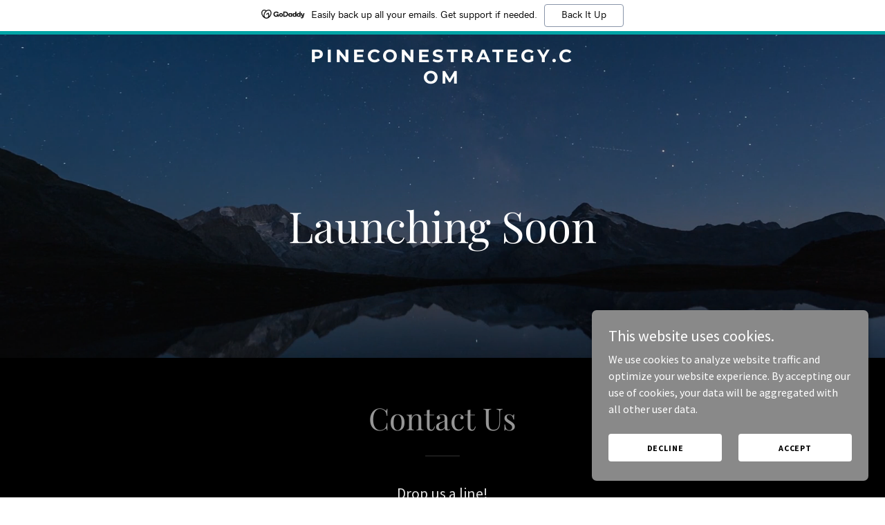

--- FILE ---
content_type: text/html;charset=utf-8
request_url: https://pineconestrategy.com/
body_size: 16587
content:
<!DOCTYPE html><html lang="en-GB"><head><meta charSet="utf-8"/><meta http-equiv="X-UA-Compatible" content="IE=edge"/><meta name="viewport" content="width=device-width, initial-scale=1"/><title>pineconestrategy.com</title><meta name="author" content="pineconestrategy.com"/><meta name="generator" content="Starfield Technologies; Go Daddy Website Builder 8.0.0000"/><link rel="manifest" href="/manifest.webmanifest"/><link rel="apple-touch-icon" sizes="57x57" href="//img1.wsimg.com/isteam/ip/static/pwa-app/logo-default.png/:/rs=w:57,h:57,m"/><link rel="apple-touch-icon" sizes="60x60" href="//img1.wsimg.com/isteam/ip/static/pwa-app/logo-default.png/:/rs=w:60,h:60,m"/><link rel="apple-touch-icon" sizes="72x72" href="//img1.wsimg.com/isteam/ip/static/pwa-app/logo-default.png/:/rs=w:72,h:72,m"/><link rel="apple-touch-icon" sizes="114x114" href="//img1.wsimg.com/isteam/ip/static/pwa-app/logo-default.png/:/rs=w:114,h:114,m"/><link rel="apple-touch-icon" sizes="120x120" href="//img1.wsimg.com/isteam/ip/static/pwa-app/logo-default.png/:/rs=w:120,h:120,m"/><link rel="apple-touch-icon" sizes="144x144" href="//img1.wsimg.com/isteam/ip/static/pwa-app/logo-default.png/:/rs=w:144,h:144,m"/><link rel="apple-touch-icon" sizes="152x152" href="//img1.wsimg.com/isteam/ip/static/pwa-app/logo-default.png/:/rs=w:152,h:152,m"/><link rel="apple-touch-icon" sizes="180x180" href="//img1.wsimg.com/isteam/ip/static/pwa-app/logo-default.png/:/rs=w:180,h:180,m"/><meta property="og:url" content="https://pineconestrategy.com/"/>
<meta property="og:site_name" content="pineconestrategy.com"/>
<meta property="og:title" content="pineconestrategy.com"/>
<meta property="og:type" content="website"/>
<meta property="og:image" content="https://img1.wsimg.com/isteam/videos/uA41GmyyG8IMaxXdb"/>
<meta property="og:locale" content="en_GB"/>
<meta name="twitter:card" content="summary"/>
<meta name="twitter:title" content="pineconestrategy.com"/>
<meta name="twitter:description" content="Launching Soon"/>
<meta name="twitter:image" content="https://img1.wsimg.com/isteam/videos/uA41GmyyG8IMaxXdb"/>
<meta name="twitter:image:alt" content="pineconestrategy.com"/>
<meta name="theme-color" content="#969696"/><style data-inline-fonts>/* cyrillic */
@font-face {
  font-family: 'Playfair Display';
  font-style: normal;
  font-weight: 400;
  font-display: swap;
  src: url(https://img1.wsimg.com/gfonts/s/playfairdisplay/v40/nuFiD-vYSZviVYUb_rj3ij__anPXDTjYgFE_.woff2) format('woff2');
  unicode-range: U+0301, U+0400-045F, U+0490-0491, U+04B0-04B1, U+2116;
}
/* vietnamese */
@font-face {
  font-family: 'Playfair Display';
  font-style: normal;
  font-weight: 400;
  font-display: swap;
  src: url(https://img1.wsimg.com/gfonts/s/playfairdisplay/v40/nuFiD-vYSZviVYUb_rj3ij__anPXDTPYgFE_.woff2) format('woff2');
  unicode-range: U+0102-0103, U+0110-0111, U+0128-0129, U+0168-0169, U+01A0-01A1, U+01AF-01B0, U+0300-0301, U+0303-0304, U+0308-0309, U+0323, U+0329, U+1EA0-1EF9, U+20AB;
}
/* latin-ext */
@font-face {
  font-family: 'Playfair Display';
  font-style: normal;
  font-weight: 400;
  font-display: swap;
  src: url(https://img1.wsimg.com/gfonts/s/playfairdisplay/v40/nuFiD-vYSZviVYUb_rj3ij__anPXDTLYgFE_.woff2) format('woff2');
  unicode-range: U+0100-02BA, U+02BD-02C5, U+02C7-02CC, U+02CE-02D7, U+02DD-02FF, U+0304, U+0308, U+0329, U+1D00-1DBF, U+1E00-1E9F, U+1EF2-1EFF, U+2020, U+20A0-20AB, U+20AD-20C0, U+2113, U+2C60-2C7F, U+A720-A7FF;
}
/* latin */
@font-face {
  font-family: 'Playfair Display';
  font-style: normal;
  font-weight: 400;
  font-display: swap;
  src: url(https://img1.wsimg.com/gfonts/s/playfairdisplay/v40/nuFiD-vYSZviVYUb_rj3ij__anPXDTzYgA.woff2) format('woff2');
  unicode-range: U+0000-00FF, U+0131, U+0152-0153, U+02BB-02BC, U+02C6, U+02DA, U+02DC, U+0304, U+0308, U+0329, U+2000-206F, U+20AC, U+2122, U+2191, U+2193, U+2212, U+2215, U+FEFF, U+FFFD;
}
/* cyrillic */
@font-face {
  font-family: 'Playfair Display';
  font-style: normal;
  font-weight: 700;
  font-display: swap;
  src: url(https://img1.wsimg.com/gfonts/s/playfairdisplay/v40/nuFiD-vYSZviVYUb_rj3ij__anPXDTjYgFE_.woff2) format('woff2');
  unicode-range: U+0301, U+0400-045F, U+0490-0491, U+04B0-04B1, U+2116;
}
/* vietnamese */
@font-face {
  font-family: 'Playfair Display';
  font-style: normal;
  font-weight: 700;
  font-display: swap;
  src: url(https://img1.wsimg.com/gfonts/s/playfairdisplay/v40/nuFiD-vYSZviVYUb_rj3ij__anPXDTPYgFE_.woff2) format('woff2');
  unicode-range: U+0102-0103, U+0110-0111, U+0128-0129, U+0168-0169, U+01A0-01A1, U+01AF-01B0, U+0300-0301, U+0303-0304, U+0308-0309, U+0323, U+0329, U+1EA0-1EF9, U+20AB;
}
/* latin-ext */
@font-face {
  font-family: 'Playfair Display';
  font-style: normal;
  font-weight: 700;
  font-display: swap;
  src: url(https://img1.wsimg.com/gfonts/s/playfairdisplay/v40/nuFiD-vYSZviVYUb_rj3ij__anPXDTLYgFE_.woff2) format('woff2');
  unicode-range: U+0100-02BA, U+02BD-02C5, U+02C7-02CC, U+02CE-02D7, U+02DD-02FF, U+0304, U+0308, U+0329, U+1D00-1DBF, U+1E00-1E9F, U+1EF2-1EFF, U+2020, U+20A0-20AB, U+20AD-20C0, U+2113, U+2C60-2C7F, U+A720-A7FF;
}
/* latin */
@font-face {
  font-family: 'Playfair Display';
  font-style: normal;
  font-weight: 700;
  font-display: swap;
  src: url(https://img1.wsimg.com/gfonts/s/playfairdisplay/v40/nuFiD-vYSZviVYUb_rj3ij__anPXDTzYgA.woff2) format('woff2');
  unicode-range: U+0000-00FF, U+0131, U+0152-0153, U+02BB-02BC, U+02C6, U+02DA, U+02DC, U+0304, U+0308, U+0329, U+2000-206F, U+20AC, U+2122, U+2191, U+2193, U+2212, U+2215, U+FEFF, U+FFFD;
}
/* cyrillic */
@font-face {
  font-family: 'Playfair Display';
  font-style: normal;
  font-weight: 900;
  font-display: swap;
  src: url(https://img1.wsimg.com/gfonts/s/playfairdisplay/v40/nuFiD-vYSZviVYUb_rj3ij__anPXDTjYgFE_.woff2) format('woff2');
  unicode-range: U+0301, U+0400-045F, U+0490-0491, U+04B0-04B1, U+2116;
}
/* vietnamese */
@font-face {
  font-family: 'Playfair Display';
  font-style: normal;
  font-weight: 900;
  font-display: swap;
  src: url(https://img1.wsimg.com/gfonts/s/playfairdisplay/v40/nuFiD-vYSZviVYUb_rj3ij__anPXDTPYgFE_.woff2) format('woff2');
  unicode-range: U+0102-0103, U+0110-0111, U+0128-0129, U+0168-0169, U+01A0-01A1, U+01AF-01B0, U+0300-0301, U+0303-0304, U+0308-0309, U+0323, U+0329, U+1EA0-1EF9, U+20AB;
}
/* latin-ext */
@font-face {
  font-family: 'Playfair Display';
  font-style: normal;
  font-weight: 900;
  font-display: swap;
  src: url(https://img1.wsimg.com/gfonts/s/playfairdisplay/v40/nuFiD-vYSZviVYUb_rj3ij__anPXDTLYgFE_.woff2) format('woff2');
  unicode-range: U+0100-02BA, U+02BD-02C5, U+02C7-02CC, U+02CE-02D7, U+02DD-02FF, U+0304, U+0308, U+0329, U+1D00-1DBF, U+1E00-1E9F, U+1EF2-1EFF, U+2020, U+20A0-20AB, U+20AD-20C0, U+2113, U+2C60-2C7F, U+A720-A7FF;
}
/* latin */
@font-face {
  font-family: 'Playfair Display';
  font-style: normal;
  font-weight: 900;
  font-display: swap;
  src: url(https://img1.wsimg.com/gfonts/s/playfairdisplay/v40/nuFiD-vYSZviVYUb_rj3ij__anPXDTzYgA.woff2) format('woff2');
  unicode-range: U+0000-00FF, U+0131, U+0152-0153, U+02BB-02BC, U+02C6, U+02DA, U+02DC, U+0304, U+0308, U+0329, U+2000-206F, U+20AC, U+2122, U+2191, U+2193, U+2212, U+2215, U+FEFF, U+FFFD;
}

/* cyrillic-ext */
@font-face {
  font-family: 'Source Sans Pro';
  font-style: italic;
  font-weight: 300;
  font-display: swap;
  src: url(https://img1.wsimg.com/gfonts/s/sourcesanspro/v23/6xKwdSBYKcSV-LCoeQqfX1RYOo3qPZZMkidh18Smxg.woff2) format('woff2');
  unicode-range: U+0460-052F, U+1C80-1C8A, U+20B4, U+2DE0-2DFF, U+A640-A69F, U+FE2E-FE2F;
}
/* cyrillic */
@font-face {
  font-family: 'Source Sans Pro';
  font-style: italic;
  font-weight: 300;
  font-display: swap;
  src: url(https://img1.wsimg.com/gfonts/s/sourcesanspro/v23/6xKwdSBYKcSV-LCoeQqfX1RYOo3qPZZMkido18Smxg.woff2) format('woff2');
  unicode-range: U+0301, U+0400-045F, U+0490-0491, U+04B0-04B1, U+2116;
}
/* greek-ext */
@font-face {
  font-family: 'Source Sans Pro';
  font-style: italic;
  font-weight: 300;
  font-display: swap;
  src: url(https://img1.wsimg.com/gfonts/s/sourcesanspro/v23/6xKwdSBYKcSV-LCoeQqfX1RYOo3qPZZMkidg18Smxg.woff2) format('woff2');
  unicode-range: U+1F00-1FFF;
}
/* greek */
@font-face {
  font-family: 'Source Sans Pro';
  font-style: italic;
  font-weight: 300;
  font-display: swap;
  src: url(https://img1.wsimg.com/gfonts/s/sourcesanspro/v23/6xKwdSBYKcSV-LCoeQqfX1RYOo3qPZZMkidv18Smxg.woff2) format('woff2');
  unicode-range: U+0370-0377, U+037A-037F, U+0384-038A, U+038C, U+038E-03A1, U+03A3-03FF;
}
/* vietnamese */
@font-face {
  font-family: 'Source Sans Pro';
  font-style: italic;
  font-weight: 300;
  font-display: swap;
  src: url(https://img1.wsimg.com/gfonts/s/sourcesanspro/v23/6xKwdSBYKcSV-LCoeQqfX1RYOo3qPZZMkidj18Smxg.woff2) format('woff2');
  unicode-range: U+0102-0103, U+0110-0111, U+0128-0129, U+0168-0169, U+01A0-01A1, U+01AF-01B0, U+0300-0301, U+0303-0304, U+0308-0309, U+0323, U+0329, U+1EA0-1EF9, U+20AB;
}
/* latin-ext */
@font-face {
  font-family: 'Source Sans Pro';
  font-style: italic;
  font-weight: 300;
  font-display: swap;
  src: url(https://img1.wsimg.com/gfonts/s/sourcesanspro/v23/6xKwdSBYKcSV-LCoeQqfX1RYOo3qPZZMkidi18Smxg.woff2) format('woff2');
  unicode-range: U+0100-02BA, U+02BD-02C5, U+02C7-02CC, U+02CE-02D7, U+02DD-02FF, U+0304, U+0308, U+0329, U+1D00-1DBF, U+1E00-1E9F, U+1EF2-1EFF, U+2020, U+20A0-20AB, U+20AD-20C0, U+2113, U+2C60-2C7F, U+A720-A7FF;
}
/* latin */
@font-face {
  font-family: 'Source Sans Pro';
  font-style: italic;
  font-weight: 300;
  font-display: swap;
  src: url(https://img1.wsimg.com/gfonts/s/sourcesanspro/v23/6xKwdSBYKcSV-LCoeQqfX1RYOo3qPZZMkids18Q.woff2) format('woff2');
  unicode-range: U+0000-00FF, U+0131, U+0152-0153, U+02BB-02BC, U+02C6, U+02DA, U+02DC, U+0304, U+0308, U+0329, U+2000-206F, U+20AC, U+2122, U+2191, U+2193, U+2212, U+2215, U+FEFF, U+FFFD;
}
/* cyrillic-ext */
@font-face {
  font-family: 'Source Sans Pro';
  font-style: italic;
  font-weight: 400;
  font-display: swap;
  src: url(https://img1.wsimg.com/gfonts/s/sourcesanspro/v23/6xK1dSBYKcSV-LCoeQqfX1RYOo3qPZ7qsDJT9g.woff2) format('woff2');
  unicode-range: U+0460-052F, U+1C80-1C8A, U+20B4, U+2DE0-2DFF, U+A640-A69F, U+FE2E-FE2F;
}
/* cyrillic */
@font-face {
  font-family: 'Source Sans Pro';
  font-style: italic;
  font-weight: 400;
  font-display: swap;
  src: url(https://img1.wsimg.com/gfonts/s/sourcesanspro/v23/6xK1dSBYKcSV-LCoeQqfX1RYOo3qPZ7jsDJT9g.woff2) format('woff2');
  unicode-range: U+0301, U+0400-045F, U+0490-0491, U+04B0-04B1, U+2116;
}
/* greek-ext */
@font-face {
  font-family: 'Source Sans Pro';
  font-style: italic;
  font-weight: 400;
  font-display: swap;
  src: url(https://img1.wsimg.com/gfonts/s/sourcesanspro/v23/6xK1dSBYKcSV-LCoeQqfX1RYOo3qPZ7rsDJT9g.woff2) format('woff2');
  unicode-range: U+1F00-1FFF;
}
/* greek */
@font-face {
  font-family: 'Source Sans Pro';
  font-style: italic;
  font-weight: 400;
  font-display: swap;
  src: url(https://img1.wsimg.com/gfonts/s/sourcesanspro/v23/6xK1dSBYKcSV-LCoeQqfX1RYOo3qPZ7ksDJT9g.woff2) format('woff2');
  unicode-range: U+0370-0377, U+037A-037F, U+0384-038A, U+038C, U+038E-03A1, U+03A3-03FF;
}
/* vietnamese */
@font-face {
  font-family: 'Source Sans Pro';
  font-style: italic;
  font-weight: 400;
  font-display: swap;
  src: url(https://img1.wsimg.com/gfonts/s/sourcesanspro/v23/6xK1dSBYKcSV-LCoeQqfX1RYOo3qPZ7osDJT9g.woff2) format('woff2');
  unicode-range: U+0102-0103, U+0110-0111, U+0128-0129, U+0168-0169, U+01A0-01A1, U+01AF-01B0, U+0300-0301, U+0303-0304, U+0308-0309, U+0323, U+0329, U+1EA0-1EF9, U+20AB;
}
/* latin-ext */
@font-face {
  font-family: 'Source Sans Pro';
  font-style: italic;
  font-weight: 400;
  font-display: swap;
  src: url(https://img1.wsimg.com/gfonts/s/sourcesanspro/v23/6xK1dSBYKcSV-LCoeQqfX1RYOo3qPZ7psDJT9g.woff2) format('woff2');
  unicode-range: U+0100-02BA, U+02BD-02C5, U+02C7-02CC, U+02CE-02D7, U+02DD-02FF, U+0304, U+0308, U+0329, U+1D00-1DBF, U+1E00-1E9F, U+1EF2-1EFF, U+2020, U+20A0-20AB, U+20AD-20C0, U+2113, U+2C60-2C7F, U+A720-A7FF;
}
/* latin */
@font-face {
  font-family: 'Source Sans Pro';
  font-style: italic;
  font-weight: 400;
  font-display: swap;
  src: url(https://img1.wsimg.com/gfonts/s/sourcesanspro/v23/6xK1dSBYKcSV-LCoeQqfX1RYOo3qPZ7nsDI.woff2) format('woff2');
  unicode-range: U+0000-00FF, U+0131, U+0152-0153, U+02BB-02BC, U+02C6, U+02DA, U+02DC, U+0304, U+0308, U+0329, U+2000-206F, U+20AC, U+2122, U+2191, U+2193, U+2212, U+2215, U+FEFF, U+FFFD;
}
/* cyrillic-ext */
@font-face {
  font-family: 'Source Sans Pro';
  font-style: italic;
  font-weight: 700;
  font-display: swap;
  src: url(https://img1.wsimg.com/gfonts/s/sourcesanspro/v23/6xKwdSBYKcSV-LCoeQqfX1RYOo3qPZZclSdh18Smxg.woff2) format('woff2');
  unicode-range: U+0460-052F, U+1C80-1C8A, U+20B4, U+2DE0-2DFF, U+A640-A69F, U+FE2E-FE2F;
}
/* cyrillic */
@font-face {
  font-family: 'Source Sans Pro';
  font-style: italic;
  font-weight: 700;
  font-display: swap;
  src: url(https://img1.wsimg.com/gfonts/s/sourcesanspro/v23/6xKwdSBYKcSV-LCoeQqfX1RYOo3qPZZclSdo18Smxg.woff2) format('woff2');
  unicode-range: U+0301, U+0400-045F, U+0490-0491, U+04B0-04B1, U+2116;
}
/* greek-ext */
@font-face {
  font-family: 'Source Sans Pro';
  font-style: italic;
  font-weight: 700;
  font-display: swap;
  src: url(https://img1.wsimg.com/gfonts/s/sourcesanspro/v23/6xKwdSBYKcSV-LCoeQqfX1RYOo3qPZZclSdg18Smxg.woff2) format('woff2');
  unicode-range: U+1F00-1FFF;
}
/* greek */
@font-face {
  font-family: 'Source Sans Pro';
  font-style: italic;
  font-weight: 700;
  font-display: swap;
  src: url(https://img1.wsimg.com/gfonts/s/sourcesanspro/v23/6xKwdSBYKcSV-LCoeQqfX1RYOo3qPZZclSdv18Smxg.woff2) format('woff2');
  unicode-range: U+0370-0377, U+037A-037F, U+0384-038A, U+038C, U+038E-03A1, U+03A3-03FF;
}
/* vietnamese */
@font-face {
  font-family: 'Source Sans Pro';
  font-style: italic;
  font-weight: 700;
  font-display: swap;
  src: url(https://img1.wsimg.com/gfonts/s/sourcesanspro/v23/6xKwdSBYKcSV-LCoeQqfX1RYOo3qPZZclSdj18Smxg.woff2) format('woff2');
  unicode-range: U+0102-0103, U+0110-0111, U+0128-0129, U+0168-0169, U+01A0-01A1, U+01AF-01B0, U+0300-0301, U+0303-0304, U+0308-0309, U+0323, U+0329, U+1EA0-1EF9, U+20AB;
}
/* latin-ext */
@font-face {
  font-family: 'Source Sans Pro';
  font-style: italic;
  font-weight: 700;
  font-display: swap;
  src: url(https://img1.wsimg.com/gfonts/s/sourcesanspro/v23/6xKwdSBYKcSV-LCoeQqfX1RYOo3qPZZclSdi18Smxg.woff2) format('woff2');
  unicode-range: U+0100-02BA, U+02BD-02C5, U+02C7-02CC, U+02CE-02D7, U+02DD-02FF, U+0304, U+0308, U+0329, U+1D00-1DBF, U+1E00-1E9F, U+1EF2-1EFF, U+2020, U+20A0-20AB, U+20AD-20C0, U+2113, U+2C60-2C7F, U+A720-A7FF;
}
/* latin */
@font-face {
  font-family: 'Source Sans Pro';
  font-style: italic;
  font-weight: 700;
  font-display: swap;
  src: url(https://img1.wsimg.com/gfonts/s/sourcesanspro/v23/6xKwdSBYKcSV-LCoeQqfX1RYOo3qPZZclSds18Q.woff2) format('woff2');
  unicode-range: U+0000-00FF, U+0131, U+0152-0153, U+02BB-02BC, U+02C6, U+02DA, U+02DC, U+0304, U+0308, U+0329, U+2000-206F, U+20AC, U+2122, U+2191, U+2193, U+2212, U+2215, U+FEFF, U+FFFD;
}
/* cyrillic-ext */
@font-face {
  font-family: 'Source Sans Pro';
  font-style: normal;
  font-weight: 300;
  font-display: swap;
  src: url(https://img1.wsimg.com/gfonts/s/sourcesanspro/v23/6xKydSBYKcSV-LCoeQqfX1RYOo3ik4zwmhduz8A.woff2) format('woff2');
  unicode-range: U+0460-052F, U+1C80-1C8A, U+20B4, U+2DE0-2DFF, U+A640-A69F, U+FE2E-FE2F;
}
/* cyrillic */
@font-face {
  font-family: 'Source Sans Pro';
  font-style: normal;
  font-weight: 300;
  font-display: swap;
  src: url(https://img1.wsimg.com/gfonts/s/sourcesanspro/v23/6xKydSBYKcSV-LCoeQqfX1RYOo3ik4zwkxduz8A.woff2) format('woff2');
  unicode-range: U+0301, U+0400-045F, U+0490-0491, U+04B0-04B1, U+2116;
}
/* greek-ext */
@font-face {
  font-family: 'Source Sans Pro';
  font-style: normal;
  font-weight: 300;
  font-display: swap;
  src: url(https://img1.wsimg.com/gfonts/s/sourcesanspro/v23/6xKydSBYKcSV-LCoeQqfX1RYOo3ik4zwmxduz8A.woff2) format('woff2');
  unicode-range: U+1F00-1FFF;
}
/* greek */
@font-face {
  font-family: 'Source Sans Pro';
  font-style: normal;
  font-weight: 300;
  font-display: swap;
  src: url(https://img1.wsimg.com/gfonts/s/sourcesanspro/v23/6xKydSBYKcSV-LCoeQqfX1RYOo3ik4zwlBduz8A.woff2) format('woff2');
  unicode-range: U+0370-0377, U+037A-037F, U+0384-038A, U+038C, U+038E-03A1, U+03A3-03FF;
}
/* vietnamese */
@font-face {
  font-family: 'Source Sans Pro';
  font-style: normal;
  font-weight: 300;
  font-display: swap;
  src: url(https://img1.wsimg.com/gfonts/s/sourcesanspro/v23/6xKydSBYKcSV-LCoeQqfX1RYOo3ik4zwmBduz8A.woff2) format('woff2');
  unicode-range: U+0102-0103, U+0110-0111, U+0128-0129, U+0168-0169, U+01A0-01A1, U+01AF-01B0, U+0300-0301, U+0303-0304, U+0308-0309, U+0323, U+0329, U+1EA0-1EF9, U+20AB;
}
/* latin-ext */
@font-face {
  font-family: 'Source Sans Pro';
  font-style: normal;
  font-weight: 300;
  font-display: swap;
  src: url(https://img1.wsimg.com/gfonts/s/sourcesanspro/v23/6xKydSBYKcSV-LCoeQqfX1RYOo3ik4zwmRduz8A.woff2) format('woff2');
  unicode-range: U+0100-02BA, U+02BD-02C5, U+02C7-02CC, U+02CE-02D7, U+02DD-02FF, U+0304, U+0308, U+0329, U+1D00-1DBF, U+1E00-1E9F, U+1EF2-1EFF, U+2020, U+20A0-20AB, U+20AD-20C0, U+2113, U+2C60-2C7F, U+A720-A7FF;
}
/* latin */
@font-face {
  font-family: 'Source Sans Pro';
  font-style: normal;
  font-weight: 300;
  font-display: swap;
  src: url(https://img1.wsimg.com/gfonts/s/sourcesanspro/v23/6xKydSBYKcSV-LCoeQqfX1RYOo3ik4zwlxdu.woff2) format('woff2');
  unicode-range: U+0000-00FF, U+0131, U+0152-0153, U+02BB-02BC, U+02C6, U+02DA, U+02DC, U+0304, U+0308, U+0329, U+2000-206F, U+20AC, U+2122, U+2191, U+2193, U+2212, U+2215, U+FEFF, U+FFFD;
}
/* cyrillic-ext */
@font-face {
  font-family: 'Source Sans Pro';
  font-style: normal;
  font-weight: 400;
  font-display: swap;
  src: url(https://img1.wsimg.com/gfonts/s/sourcesanspro/v23/6xK3dSBYKcSV-LCoeQqfX1RYOo3qNa7lqDY.woff2) format('woff2');
  unicode-range: U+0460-052F, U+1C80-1C8A, U+20B4, U+2DE0-2DFF, U+A640-A69F, U+FE2E-FE2F;
}
/* cyrillic */
@font-face {
  font-family: 'Source Sans Pro';
  font-style: normal;
  font-weight: 400;
  font-display: swap;
  src: url(https://img1.wsimg.com/gfonts/s/sourcesanspro/v23/6xK3dSBYKcSV-LCoeQqfX1RYOo3qPK7lqDY.woff2) format('woff2');
  unicode-range: U+0301, U+0400-045F, U+0490-0491, U+04B0-04B1, U+2116;
}
/* greek-ext */
@font-face {
  font-family: 'Source Sans Pro';
  font-style: normal;
  font-weight: 400;
  font-display: swap;
  src: url(https://img1.wsimg.com/gfonts/s/sourcesanspro/v23/6xK3dSBYKcSV-LCoeQqfX1RYOo3qNK7lqDY.woff2) format('woff2');
  unicode-range: U+1F00-1FFF;
}
/* greek */
@font-face {
  font-family: 'Source Sans Pro';
  font-style: normal;
  font-weight: 400;
  font-display: swap;
  src: url(https://img1.wsimg.com/gfonts/s/sourcesanspro/v23/6xK3dSBYKcSV-LCoeQqfX1RYOo3qO67lqDY.woff2) format('woff2');
  unicode-range: U+0370-0377, U+037A-037F, U+0384-038A, U+038C, U+038E-03A1, U+03A3-03FF;
}
/* vietnamese */
@font-face {
  font-family: 'Source Sans Pro';
  font-style: normal;
  font-weight: 400;
  font-display: swap;
  src: url(https://img1.wsimg.com/gfonts/s/sourcesanspro/v23/6xK3dSBYKcSV-LCoeQqfX1RYOo3qN67lqDY.woff2) format('woff2');
  unicode-range: U+0102-0103, U+0110-0111, U+0128-0129, U+0168-0169, U+01A0-01A1, U+01AF-01B0, U+0300-0301, U+0303-0304, U+0308-0309, U+0323, U+0329, U+1EA0-1EF9, U+20AB;
}
/* latin-ext */
@font-face {
  font-family: 'Source Sans Pro';
  font-style: normal;
  font-weight: 400;
  font-display: swap;
  src: url(https://img1.wsimg.com/gfonts/s/sourcesanspro/v23/6xK3dSBYKcSV-LCoeQqfX1RYOo3qNq7lqDY.woff2) format('woff2');
  unicode-range: U+0100-02BA, U+02BD-02C5, U+02C7-02CC, U+02CE-02D7, U+02DD-02FF, U+0304, U+0308, U+0329, U+1D00-1DBF, U+1E00-1E9F, U+1EF2-1EFF, U+2020, U+20A0-20AB, U+20AD-20C0, U+2113, U+2C60-2C7F, U+A720-A7FF;
}
/* latin */
@font-face {
  font-family: 'Source Sans Pro';
  font-style: normal;
  font-weight: 400;
  font-display: swap;
  src: url(https://img1.wsimg.com/gfonts/s/sourcesanspro/v23/6xK3dSBYKcSV-LCoeQqfX1RYOo3qOK7l.woff2) format('woff2');
  unicode-range: U+0000-00FF, U+0131, U+0152-0153, U+02BB-02BC, U+02C6, U+02DA, U+02DC, U+0304, U+0308, U+0329, U+2000-206F, U+20AC, U+2122, U+2191, U+2193, U+2212, U+2215, U+FEFF, U+FFFD;
}
/* cyrillic-ext */
@font-face {
  font-family: 'Source Sans Pro';
  font-style: normal;
  font-weight: 700;
  font-display: swap;
  src: url(https://img1.wsimg.com/gfonts/s/sourcesanspro/v23/6xKydSBYKcSV-LCoeQqfX1RYOo3ig4vwmhduz8A.woff2) format('woff2');
  unicode-range: U+0460-052F, U+1C80-1C8A, U+20B4, U+2DE0-2DFF, U+A640-A69F, U+FE2E-FE2F;
}
/* cyrillic */
@font-face {
  font-family: 'Source Sans Pro';
  font-style: normal;
  font-weight: 700;
  font-display: swap;
  src: url(https://img1.wsimg.com/gfonts/s/sourcesanspro/v23/6xKydSBYKcSV-LCoeQqfX1RYOo3ig4vwkxduz8A.woff2) format('woff2');
  unicode-range: U+0301, U+0400-045F, U+0490-0491, U+04B0-04B1, U+2116;
}
/* greek-ext */
@font-face {
  font-family: 'Source Sans Pro';
  font-style: normal;
  font-weight: 700;
  font-display: swap;
  src: url(https://img1.wsimg.com/gfonts/s/sourcesanspro/v23/6xKydSBYKcSV-LCoeQqfX1RYOo3ig4vwmxduz8A.woff2) format('woff2');
  unicode-range: U+1F00-1FFF;
}
/* greek */
@font-face {
  font-family: 'Source Sans Pro';
  font-style: normal;
  font-weight: 700;
  font-display: swap;
  src: url(https://img1.wsimg.com/gfonts/s/sourcesanspro/v23/6xKydSBYKcSV-LCoeQqfX1RYOo3ig4vwlBduz8A.woff2) format('woff2');
  unicode-range: U+0370-0377, U+037A-037F, U+0384-038A, U+038C, U+038E-03A1, U+03A3-03FF;
}
/* vietnamese */
@font-face {
  font-family: 'Source Sans Pro';
  font-style: normal;
  font-weight: 700;
  font-display: swap;
  src: url(https://img1.wsimg.com/gfonts/s/sourcesanspro/v23/6xKydSBYKcSV-LCoeQqfX1RYOo3ig4vwmBduz8A.woff2) format('woff2');
  unicode-range: U+0102-0103, U+0110-0111, U+0128-0129, U+0168-0169, U+01A0-01A1, U+01AF-01B0, U+0300-0301, U+0303-0304, U+0308-0309, U+0323, U+0329, U+1EA0-1EF9, U+20AB;
}
/* latin-ext */
@font-face {
  font-family: 'Source Sans Pro';
  font-style: normal;
  font-weight: 700;
  font-display: swap;
  src: url(https://img1.wsimg.com/gfonts/s/sourcesanspro/v23/6xKydSBYKcSV-LCoeQqfX1RYOo3ig4vwmRduz8A.woff2) format('woff2');
  unicode-range: U+0100-02BA, U+02BD-02C5, U+02C7-02CC, U+02CE-02D7, U+02DD-02FF, U+0304, U+0308, U+0329, U+1D00-1DBF, U+1E00-1E9F, U+1EF2-1EFF, U+2020, U+20A0-20AB, U+20AD-20C0, U+2113, U+2C60-2C7F, U+A720-A7FF;
}
/* latin */
@font-face {
  font-family: 'Source Sans Pro';
  font-style: normal;
  font-weight: 700;
  font-display: swap;
  src: url(https://img1.wsimg.com/gfonts/s/sourcesanspro/v23/6xKydSBYKcSV-LCoeQqfX1RYOo3ig4vwlxdu.woff2) format('woff2');
  unicode-range: U+0000-00FF, U+0131, U+0152-0153, U+02BB-02BC, U+02C6, U+02DA, U+02DC, U+0304, U+0308, U+0329, U+2000-206F, U+20AC, U+2122, U+2191, U+2193, U+2212, U+2215, U+FEFF, U+FFFD;
}

/* cyrillic-ext */
@font-face {
  font-family: 'Montserrat';
  font-style: normal;
  font-weight: 600;
  font-display: swap;
  src: url(https://img1.wsimg.com/gfonts/s/montserrat/v31/JTUSjIg1_i6t8kCHKm459WRhyzbi.woff2) format('woff2');
  unicode-range: U+0460-052F, U+1C80-1C8A, U+20B4, U+2DE0-2DFF, U+A640-A69F, U+FE2E-FE2F;
}
/* cyrillic */
@font-face {
  font-family: 'Montserrat';
  font-style: normal;
  font-weight: 600;
  font-display: swap;
  src: url(https://img1.wsimg.com/gfonts/s/montserrat/v31/JTUSjIg1_i6t8kCHKm459W1hyzbi.woff2) format('woff2');
  unicode-range: U+0301, U+0400-045F, U+0490-0491, U+04B0-04B1, U+2116;
}
/* vietnamese */
@font-face {
  font-family: 'Montserrat';
  font-style: normal;
  font-weight: 600;
  font-display: swap;
  src: url(https://img1.wsimg.com/gfonts/s/montserrat/v31/JTUSjIg1_i6t8kCHKm459WZhyzbi.woff2) format('woff2');
  unicode-range: U+0102-0103, U+0110-0111, U+0128-0129, U+0168-0169, U+01A0-01A1, U+01AF-01B0, U+0300-0301, U+0303-0304, U+0308-0309, U+0323, U+0329, U+1EA0-1EF9, U+20AB;
}
/* latin-ext */
@font-face {
  font-family: 'Montserrat';
  font-style: normal;
  font-weight: 600;
  font-display: swap;
  src: url(https://img1.wsimg.com/gfonts/s/montserrat/v31/JTUSjIg1_i6t8kCHKm459Wdhyzbi.woff2) format('woff2');
  unicode-range: U+0100-02BA, U+02BD-02C5, U+02C7-02CC, U+02CE-02D7, U+02DD-02FF, U+0304, U+0308, U+0329, U+1D00-1DBF, U+1E00-1E9F, U+1EF2-1EFF, U+2020, U+20A0-20AB, U+20AD-20C0, U+2113, U+2C60-2C7F, U+A720-A7FF;
}
/* latin */
@font-face {
  font-family: 'Montserrat';
  font-style: normal;
  font-weight: 600;
  font-display: swap;
  src: url(https://img1.wsimg.com/gfonts/s/montserrat/v31/JTUSjIg1_i6t8kCHKm459Wlhyw.woff2) format('woff2');
  unicode-range: U+0000-00FF, U+0131, U+0152-0153, U+02BB-02BC, U+02C6, U+02DA, U+02DC, U+0304, U+0308, U+0329, U+2000-206F, U+20AC, U+2122, U+2191, U+2193, U+2212, U+2215, U+FEFF, U+FFFD;
}
/* cyrillic-ext */
@font-face {
  font-family: 'Montserrat';
  font-style: normal;
  font-weight: 700;
  font-display: swap;
  src: url(https://img1.wsimg.com/gfonts/s/montserrat/v31/JTUSjIg1_i6t8kCHKm459WRhyzbi.woff2) format('woff2');
  unicode-range: U+0460-052F, U+1C80-1C8A, U+20B4, U+2DE0-2DFF, U+A640-A69F, U+FE2E-FE2F;
}
/* cyrillic */
@font-face {
  font-family: 'Montserrat';
  font-style: normal;
  font-weight: 700;
  font-display: swap;
  src: url(https://img1.wsimg.com/gfonts/s/montserrat/v31/JTUSjIg1_i6t8kCHKm459W1hyzbi.woff2) format('woff2');
  unicode-range: U+0301, U+0400-045F, U+0490-0491, U+04B0-04B1, U+2116;
}
/* vietnamese */
@font-face {
  font-family: 'Montserrat';
  font-style: normal;
  font-weight: 700;
  font-display: swap;
  src: url(https://img1.wsimg.com/gfonts/s/montserrat/v31/JTUSjIg1_i6t8kCHKm459WZhyzbi.woff2) format('woff2');
  unicode-range: U+0102-0103, U+0110-0111, U+0128-0129, U+0168-0169, U+01A0-01A1, U+01AF-01B0, U+0300-0301, U+0303-0304, U+0308-0309, U+0323, U+0329, U+1EA0-1EF9, U+20AB;
}
/* latin-ext */
@font-face {
  font-family: 'Montserrat';
  font-style: normal;
  font-weight: 700;
  font-display: swap;
  src: url(https://img1.wsimg.com/gfonts/s/montserrat/v31/JTUSjIg1_i6t8kCHKm459Wdhyzbi.woff2) format('woff2');
  unicode-range: U+0100-02BA, U+02BD-02C5, U+02C7-02CC, U+02CE-02D7, U+02DD-02FF, U+0304, U+0308, U+0329, U+1D00-1DBF, U+1E00-1E9F, U+1EF2-1EFF, U+2020, U+20A0-20AB, U+20AD-20C0, U+2113, U+2C60-2C7F, U+A720-A7FF;
}
/* latin */
@font-face {
  font-family: 'Montserrat';
  font-style: normal;
  font-weight: 700;
  font-display: swap;
  src: url(https://img1.wsimg.com/gfonts/s/montserrat/v31/JTUSjIg1_i6t8kCHKm459Wlhyw.woff2) format('woff2');
  unicode-range: U+0000-00FF, U+0131, U+0152-0153, U+02BB-02BC, U+02C6, U+02DA, U+02DC, U+0304, U+0308, U+0329, U+2000-206F, U+20AC, U+2122, U+2191, U+2193, U+2212, U+2215, U+FEFF, U+FFFD;
}
</style><style>.x{-ms-text-size-adjust:100%;-webkit-text-size-adjust:100%;-webkit-tap-highlight-color:rgba(0,0,0,0);margin:0;box-sizing:border-box}.x *,.x :after,.x :before{box-sizing:inherit}.x-el a[href^="mailto:"]:not(.x-el),.x-el a[href^="tel:"]:not(.x-el){color:inherit;font-size:inherit;text-decoration:inherit}.x-el-article,.x-el-aside,.x-el-details,.x-el-figcaption,.x-el-figure,.x-el-footer,.x-el-header,.x-el-hgroup,.x-el-main,.x-el-menu,.x-el-nav,.x-el-section,.x-el-summary{display:block}.x-el-audio,.x-el-canvas,.x-el-progress,.x-el-video{display:inline-block;vertical-align:baseline}.x-el-audio:not([controls]){display:none;height:0}.x-el-template{display:none}.x-el-a{background-color:transparent;color:inherit}.x-el-a:active,.x-el-a:hover{outline:0}.x-el-abbr[title]{border-bottom:1px dotted}.x-el-b,.x-el-strong{font-weight:700}.x-el-dfn{font-style:italic}.x-el-mark{background:#ff0;color:#000}.x-el-small{font-size:80%}.x-el-sub,.x-el-sup{font-size:75%;line-height:0;position:relative;vertical-align:baseline}.x-el-sup{top:-.5em}.x-el-sub{bottom:-.25em}.x-el-img{vertical-align:middle;border:0}.x-el-svg:not(:root){overflow:hidden}.x-el-figure{margin:0}.x-el-hr{box-sizing:content-box;height:0}.x-el-pre{overflow:auto}.x-el-code,.x-el-kbd,.x-el-pre,.x-el-samp{font-family:monospace,monospace;font-size:1em}.x-el-button,.x-el-input,.x-el-optgroup,.x-el-select,.x-el-textarea{color:inherit;font:inherit;margin:0}.x-el-button{overflow:visible}.x-el-button,.x-el-select{text-transform:none}.x-el-button,.x-el-input[type=button],.x-el-input[type=reset],.x-el-input[type=submit]{-webkit-appearance:button;cursor:pointer}.x-el-button[disabled],.x-el-input[disabled]{cursor:default}.x-el-button::-moz-focus-inner,.x-el-input::-moz-focus-inner{border:0;padding:0}.x-el-input{line-height:normal}.x-el-input[type=checkbox],.x-el-input[type=radio]{box-sizing:border-box;padding:0}.x-el-input[type=number]::-webkit-inner-spin-button,.x-el-input[type=number]::-webkit-outer-spin-button{height:auto}.x-el-input[type=search]{-webkit-appearance:textfield;box-sizing:content-box}.x-el-input[type=search]::-webkit-search-cancel-button,.x-el-input[type=search]::-webkit-search-decoration{-webkit-appearance:none}.x-el-textarea{border:0}.x-el-fieldset{border:1px solid silver;margin:0 2px;padding:.35em .625em .75em}.x-el-legend{border:0;padding:0}.x-el-textarea{overflow:auto}.x-el-optgroup{font-weight:700}.x-el-table{border-collapse:collapse;border-spacing:0}.x-el-td,.x-el-th{padding:0}.x{-webkit-font-smoothing:antialiased}.x-el-hr{border:0}.x-el-fieldset,.x-el-input,.x-el-select,.x-el-textarea{margin-top:0;margin-bottom:0}.x-el-fieldset,.x-el-input[type=email],.x-el-input[type=text],.x-el-textarea{width:100%}.x-el-input,.x-el-label{vertical-align:middle}.x-el-input{border-style:none;padding:.5em}.x-el-select:not([multiple]){vertical-align:middle}.x-el-textarea{line-height:1.75;padding:.5em}.x-el.d-none{display:none!important}.sideline-footer{margin-top:auto}.disable-scroll{touch-action:none;overflow:hidden;position:fixed;max-width:100vw}@keyframes loaderscale{0%{transform:scale(1);opacity:1}45%{transform:scale(.1);opacity:.7}80%{transform:scale(1);opacity:1}}.x-loader svg{display:inline-block}.x-loader svg:first-child{animation:loaderscale .75s cubic-bezier(.2,.68,.18,1.08) -.24s infinite}.x-loader svg:nth-child(2){animation:loaderscale .75s cubic-bezier(.2,.68,.18,1.08) -.12s infinite}.x-loader svg:nth-child(3){animation:loaderscale .75s cubic-bezier(.2,.68,.18,1.08) 0s infinite}.x-icon>svg{transition:transform .33s ease-in-out}.x-icon>svg.rotate-90{transform:rotate(-90deg)}.x-icon>svg.rotate90{transform:rotate(90deg)}.x-icon>svg.rotate-180{transform:rotate(-180deg)}.x-icon>svg.rotate180{transform:rotate(180deg)}.x-rt ol,.x-rt ul{text-align:left}.x-rt p{margin:0}.mte-inline-block{display:inline-block}@media only screen and (min-device-width:1025px){:root select,_::-webkit-full-page-media,_:future{font-family:sans-serif!important}}

</style>
<style>/*
Copyright 2017 The Playfair Display Project Authors (https://github.com/clauseggers/Playfair-Display), with Reserved Font Name "Playfair Display".

This Font Software is licensed under the SIL Open Font License, Version 1.1.
This license is copied below, and is also available with a FAQ at: http://scripts.sil.org/OFL

—————————————————————————————-
SIL OPEN FONT LICENSE Version 1.1 - 26 February 2007
—————————————————————————————-
*/

/*
Copyright 2010, 2012, 2014 Adobe Systems Incorporated (http://www.adobe.com/), with Reserved Font Name Source.

This Font Software is licensed under the SIL Open Font License, Version 1.1.
This license is copied below, and is also available with a FAQ at: http://scripts.sil.org/OFL

—————————————————————————————-
SIL OPEN FONT LICENSE Version 1.1 - 26 February 2007
—————————————————————————————-
*/

/*
Copyright 2011 The Montserrat Project Authors (https://github.com/JulietaUla/Montserrat)

This Font Software is licensed under the SIL Open Font License, Version 1.1.
This license is copied below, and is also available with a FAQ at: http://scripts.sil.org/OFL

—————————————————————————————-
SIL OPEN FONT LICENSE Version 1.1 - 26 February 2007
—————————————————————————————-
*/
</style>
<style data-glamor="cxs-default-sheet">.x .c1-1{letter-spacing:normal}.x .c1-2{text-transform:none}.x .c1-3{background-color:rgb(255, 255, 255)}.x .c1-4{width:100%}.x .c1-5 > div{position:relative}.x .c1-6 > div{overflow:hidden}.x .c1-7 > div{margin-top:auto}.x .c1-8 > div{margin-right:auto}.x .c1-9 > div{margin-bottom:auto}.x .c1-a > div{margin-left:auto}.x .c1-b{font-family:'Source Sans Pro', arial, sans-serif}.x .c1-c{font-size:16px}.x .c1-h{background-color:rgb(0, 0, 0)}.x .c1-i{background-color:rgb(22, 22, 22)}.x .c1-j{padding-top:56px}.x .c1-k{padding-bottom:56px}.x .c1-l{overflow:hidden}.x .c1-m{padding:0px !important}.x .c1-p{position:relative}.x .c1-q{display:flex}.x .c1-r{flex-direction:column}.x .c1-s{min-height:360px}.x .c1-t{justify-content:flex-start}.x .c1-v{height:100%}.x .c1-w{position:absolute}.x .c1-x{margin-top:0}.x .c1-y{margin-right:auto}.x .c1-z{margin-bottom:0}.x .c1-10{margin-left:auto}.x .c1-11{display:block}.x .c1-12{top:0px}.x .c1-13{left:0px}.x .c1-14{max-width:100%}.x .c1-15{vertical-align:middle}.x .c1-16{aspect-ratio:auto}.x .c1-17{border-style:solid}.x .c1-18{border-color:white}.x .c1-19{border-top-width:0px}.x .c1-1a{border-right-width:0px}.x .c1-1b{border-bottom-width:0px}.x .c1-1c{border-left-width:0px}.x .c1-1d{top:50%}.x .c1-1e{left:50%}.x .c1-1f{transform:translateX(-50%) translateY(-50%)}.x .c1-1g{min-height:100%}.x .c1-1h{object-fit:cover}.x .c1-1i{display:none}.x .c1-1j{padding-top:0px}.x .c1-1k{padding-right:0px}.x .c1-1l{padding-bottom:0px}.x .c1-1m{padding-left:0px}.x .c1-1n{border-radius:0px}.x .c1-1o{[object -object]:0px}.x .c1-1q{pointer-events:none}.x .c1-1r{background:url(https://img1.wsimg.com/isteam/videos/uA41GmyyG8IMaxXdb) center/cover}.x .c1-1s{margin-right:0px}.x .c1-1t{margin-left:0px}.x .c1-1v{opacity:0.25}.x .c1-1w{right:0px}.x .c1-1x{bottom:0px}.x .c1-1y{position:static}.x .c1-20{z-index:3}.x .c1-21{background-color:transparent}.x .c1-22{transition:background .3s}.x .c1-23{padding-top:24px}.x .c1-24{padding-bottom:24px}.x .c1-25{padding-left:24px}.x .c1-26{padding-right:24px}.x .c1-27{z-index:auto}.x .c1-2c{align-items:center}.x .c1-2d{flex-wrap:nowrap}.x .c1-2f{width:0px}.x .c1-2g{text-align:center}.x .c1-2h{justify-content:center}.x .c1-2i{overflow-wrap:break-word}.x .c1-2j{padding-left:8px}.x .c1-2k{padding-right:8px}.x .c1-2l{display:inline-block}.x .c1-2m{font-family:'Playfair Display', Georgia, serif}.x .c1-2q{letter-spacing:inherit}.x .c1-2r{text-transform:inherit}.x .c1-2s{text-decoration:none}.x .c1-2t{word-wrap:break-word}.x .c1-2u{display:inline}.x .c1-2v{cursor:pointer}.x .c1-2w{border-top:0px}.x .c1-2x{border-right:0px}.x .c1-2y{border-bottom:0px}.x .c1-2z{border-left:0px}.x .c1-30{color:rgb(150, 150, 150)}.x .c1-31{font-weight:inherit}.x .c1-32:hover{color:rgb(191, 191, 191)}.x .c1-33:active{color:rgb(219, 219, 219)}.x .c1-34{letter-spacing:4px}.x .c1-35{text-transform:uppercase}.x .c1-36{line-height:1.2}.x .c1-37{font-family:'Montserrat', sans-serif}.x .c1-38{color:#fff !important}.x .c1-39{font-size:22px}.x .c1-3a{font-weight:700}.x .c1-3b  *{color:#fff !important}.x .c1-3g{word-wrap:normal !important}.x .c1-3h{overflow-wrap:normal !important}.x .c1-3i{visibility:hidden}.x .c1-3j{width:auto}.x .c1-3k{overflow:visible}.x .c1-3l{font-size:26px}.x .c1-3q{font-size:18px}.x .c1-3v{justify-content:flex-end}.x .c1-3w{box-sizing:border-box}.x .c1-3x{flex-direction:row}.x .c1-3z{flex-grow:1}.x .c1-40{flex-shrink:1}.x .c1-41{flex-basis:0%}.x .c1-44{line-height:24px}.x .c1-45{z-index:1}.x .c1-49{vertical-align:top}.x .c1-4a{padding-left:32px}.x .c1-4b{white-space:nowrap}.x .c1-4c:first-child{padding-left:0}.x .c1-4d{letter-spacing:0.071em}.x .c1-4e{color:rgb(247, 247, 247)}.x .c1-4f{font-size:14px}.x .c1-4g{font-weight:400}.x .c1-4h:hover{color:rgb(247, 247, 247)}.x .c1-4i:active{color:rgb(247, 247, 247)}.x .c1-4n{color:inherit}.x .c1-4o{transition:transform .33s ease-in-out}.x .c1-4p{transform:rotate(0deg)}.x .c1-50{flex-shrink:0}.x .c1-51{flex-basis:auto}.x .c1-57{margin-bottom:8px}.x .c1-58{white-space:pre-line}.x .c1-59{font-size:40px}.x .c1-5a{color:rgb(255, 255, 255)}.x .c1-5j{font-size:32px}.x .c1-5o{font-size:28px}.x .c1-5r{line-height:1.4}.x .c1-5s{margin-bottom:40px}.x .c1-5t{font-size:unset}.x .c1-5u{font-family:unset}.x .c1-5v{letter-spacing:unset}.x .c1-5w{text-transform:unset}.x .c1-5x{line-height:0px}.x .c1-5y{border-color:rgb(27, 27, 27)}.x .c1-5z{border-bottom-width:2px}.x .c1-60{margin-top:24px}.x .c1-61{width:50px}.x .c1-62{flex-wrap:wrap}.x .c1-63{margin-right:-12px}.x .c1-64{margin-left:-12px}.x .c1-69{padding-right:12px}.x .c1-6a{padding-left:12px}.x .c1-6l{line-height:1.25}.x .c1-6m{margin-bottom:24px}.x .c1-6n{color:rgb(226, 226, 226)}.x .c1-6s{background-color:rgba(0, 0, 0, 0)}.x .c1-6t{border-color:rgb(255, 255, 255)}.x .c1-6u{border-top-width:1px}.x .c1-6v{border-right-width:1px}.x .c1-6w{border-bottom-width:1px}.x .c1-6x{border-left-width:1px}.x .c1-6y{border-radius:4px}.x .c1-6z{padding-top:23px}.x .c1-70{padding-bottom:7px}.x .c1-71{padding-left:16px}.x .c1-72{padding-right:16px}.x .c1-73{color:rgb(171, 171, 171)}.x .c1-74::placeholder{color:inherit}.x .c1-75:focus{outline:none}.x .c1-76:focus{box-shadow:inset 0 0 0 1px currentColor}.x .c1-77:focus + label{font-size:12px}.x .c1-78:focus + label{top:8px}.x .c1-79:focus + label{color:rgb(150, 150, 150)}.x .c1-7a:not([value=""]) + label{font-size:12px}.x .c1-7b:not([value=""]) + label{top:8px}.x .c1-7c:not([value=""]) + label{color:rgb(150, 150, 150)}.x .c1-7d::-webkit-input-placeholder{color:inherit}.x .c1-7f{top:33%}.x .c1-7g{left:16px}.x .c1-7h{transition:all .15s ease}.x .c1-7i{padding-top:16px}.x .c1-7j{padding-bottom:16px}.x .c1-7k{resize:vertical}.x .c1-7l:hover > div{border-color:rgb(150, 150, 150)}.x .c1-7m{z-index:-1}.x .c1-7n{opacity:0}.x .c1-7o:disabled ~ div{pointer-events:none}.x .c1-7p:disabled ~ div{background-color:rgba(0, 0, 0, 0.7)}.x .c1-7q:disabled ~ div{border-color:rgba(255, 255, 255, 0.7)}.x .c1-7r:disabled ~ *{cursor:default}.x .c1-7s:checked ~ div{border-color:rgb(150, 150, 150)}.x .c1-7t:checked ~ div:after{content:''}.x .c1-7u:checked ~ div:after{display:block}.x .c1-7v:checked ~ div:after{top:3px}.x .c1-7w:checked ~ div:after{left:7px}.x .c1-7x:checked ~ div:after{width:4px}.x .c1-7y:checked ~ div:after{height:8px}.x .c1-7z:checked ~ div:after{transform:rotate(45deg)}.x .c1-80:checked ~ div:after{border-color:rgb(150, 150, 150)}.x .c1-81:checked ~ div:after{border-style:solid}.x .c1-82:checked ~ div:after{position:absolute}.x .c1-83:checked ~ div:after{border-top-width:0}.x .c1-84:checked ~ div:after{border-right-width:2px}.x .c1-85:checked ~ div:after{border-bottom-width:2px}.x .c1-86:checked ~ div:after{border-left-width:0}.x .c1-87:focus ~ div{outline:none}.x .c1-88:focus ~ div{box-shadow:inset 0 0 0 1px currentColor}.x .c1-89{margin-top:2px}.x .c1-8a{min-width:19px}.x .c1-8b{height:19px}.x .c1-8c{border-color:rgba(119, 119, 119, 0.5)}.x .c1-8d{border-radius:2px}.x .c1-8e{box-shadow:0px 1px 3px}.x .c1-8f{overflow-wrap:anywhere}.x .c1-8g{line-height:inherit}.x .c1-8h{text-wrap:pretty}.x .c1-8i{margin-left:8px}.x .c1-8j{text-align:left}.x .c1-8k{color:rgb(145, 145, 145)}.x .c1-8l{border-style:none}.x .c1-8m{display:inline-flex}.x .c1-8n{padding-right:32px}.x .c1-8o{padding-top:8px}.x .c1-8p{padding-bottom:8px}.x .c1-8q{min-height:56px}.x .c1-8r{border-radius:4px}.x .c1-8s{color:rgb(0, 0, 0)}.x .c1-8t{text-shadow:none}.x .c1-8u:hover{background-color:rgb(212, 212, 212)}.x .c1-8w{line-height:1.5}.x .c1-8x{font-size:12px}.x .c1-92:hover{color:rgb(171, 171, 171)}.x .c1-93:active{color:rgb(198, 198, 198)}.x .c1-94{flex-grow:3}.x .c1-95{flex-basis:100%}.x .c1-99{font-size:inherit !important}.x .c1-9a{font-style:italic}.x .c1-9b{text-decoration:line-through}.x .c1-9c{text-decoration:underline}.x .c1-9e{margin-bottom:4px}.x .c1-9f{position:fixed}.x .c1-9g{right:24px}.x .c1-9h{bottom:24px}.x .c1-9i{z-index:9999}.x .c1-9j{width:65px}.x .c1-9k{height:65px}.x .c1-9m{z-index:10000}.x .c1-9n{height:auto}.x .c1-9o{background-color:rgb(137, 137, 137)}.x .c1-9p{overflow-y:auto}.x .c1-9q{transition:all 1s ease-in}.x .c1-9r{box-shadow:0 2px 6px 0px rgba(0,0,0,0.3)}.x .c1-9s{contain:content}.x .c1-9t{bottom:-500px}.x .c1-a1{max-height:300px}.x .c1-a3{justify-content:space-between}.x .c1-a4{word-break:break-word}.x .c1-a5{flex-basis:50%}.x .c1-a6{padding-top:4px}.x .c1-a7{padding-bottom:4px}.x .c1-a8{min-height:40px}.x .c1-a9:nth-child(2){margin-left:24px}.x .c1-aa:hover{background-color:rgb(255, 255, 255)}</style>
<style data-glamor="cxs-xs-sheet">@media (max-width: 767px){.x .c1-n{padding-top:40px}}@media (max-width: 767px){.x .c1-o{padding-bottom:40px}}@media (max-width: 767px){.x .c1-1p{display:block}}@media (max-width: 767px){.x .c1-1u{display:none}}@media (max-width: 767px){.x .c1-2n{justify-content:center}}@media (max-width: 767px){.x .c1-2o{max-width:100%}}@media (max-width: 767px){.x .c1-46{width:100%}}@media (max-width: 767px){.x .c1-47{display:flex}}@media (max-width: 767px){.x .c1-5b{margin-top:0}}@media (max-width: 767px){.x .c1-5c{margin-right:auto}}@media (max-width: 767px){.x .c1-5d{margin-bottom:0}}@media (max-width: 767px){.x .c1-5e{margin-left:auto}}@media (max-width: 767px){.x .c1-7e{font-size:16px}}</style>
<style data-glamor="cxs-sm-sheet">@media (min-width: 768px){.x .c1-d{font-size:16px}}@media (min-width: 768px) and (max-width: 1023px){.x .c1-2p{width:auto}}@media (min-width: 768px){.x .c1-3c{font-size:24px}}@media (min-width: 768px){.x .c1-3m{font-size:30px}}@media (min-width: 768px){.x .c1-3r{font-size:18px}}@media (min-width: 768px) and (max-width: 1023px){.x .c1-48{width:100%}}@media (min-width: 768px){.x .c1-4j{font-size:14px}}@media (min-width: 768px){.x .c1-4s{width:100%}}@media (min-width: 768px){.x .c1-5f{font-size:48px}}@media (min-width: 768px){.x .c1-5k{font-size:38px}}@media (min-width: 768px){.x .c1-65{margin-top:0}}@media (min-width: 768px){.x .c1-66{margin-right:-24px}}@media (min-width: 768px){.x .c1-67{margin-bottom:0}}@media (min-width: 768px){.x .c1-68{margin-left:-24px}}@media (min-width: 768px){.x .c1-6b{margin-left:8.333333333333332%}}@media (min-width: 768px){.x .c1-6c{flex-basis:83.33333333333334%}}@media (min-width: 768px){.x .c1-6d{max-width:83.33333333333334%}}@media (min-width: 768px){.x .c1-6e{padding-top:0}}@media (min-width: 768px){.x .c1-6f{padding-right:24px}}@media (min-width: 768px){.x .c1-6g{padding-bottom:0}}@media (min-width: 768px){.x .c1-6h{padding-left:24px}}@media (min-width: 768px){.x .c1-6o{font-size:22px}}@media (min-width: 768px){.x .c1-8v{width:auto}}@media (min-width: 768px){.x .c1-8y{font-size:12px}}@media (min-width: 768px){.x .c1-9u{width:400px}}@media (min-width: 768px){.x .c1-9v{max-height:500px}}@media (min-width: 768px){.x .c1-9w{border-radius:7px}}@media (min-width: 768px){.x .c1-9x{margin-top:24px}}@media (min-width: 768px){.x .c1-9y{margin-right:24px}}@media (min-width: 768px){.x .c1-9z{margin-bottom:24px}}@media (min-width: 768px){.x .c1-a0{margin-left:24px}}@media (min-width: 768px){.x .c1-a2{max-height:200px}}</style>
<style data-glamor="cxs-md-sheet">@media (min-width: 1024px){.x .c1-e{font-size:16px}}@media (min-width: 1024px){.x .c1-u{min-height:65vh}}@media (min-width: 1024px){.x .c1-1z{position:static}}@media (min-width: 1024px){.x .c1-28{padding-top:16px}}@media (min-width: 1024px){.x .c1-29{padding-bottom:16px}}@media (min-width: 1024px){.x .c1-2a{padding-left:24px}}@media (min-width: 1024px){.x .c1-2b{padding-right:24px}}@media (min-width: 1024px){.x .c1-2e{display:none}}@media (min-width: 1024px){.x .c1-3d{font-size:24px}}@media (min-width: 1024px){.x .c1-3n{font-size:30px}}@media (min-width: 1024px){.x .c1-3s{font-size:18px}}@media (min-width: 1024px){.x .c1-3y{display:flex}}@media (min-width: 1024px){.x .c1-42{flex-basis:33.33333333333333%}}@media (min-width: 1024px){.x .c1-43{max-width:33.33333333333333%}}@media (min-width: 1024px){.x .c1-4k{font-size:14px}}@media (min-width: 1024px){.x .c1-4q{margin-top:0px}}@media (min-width: 1024px){.x .c1-4r{margin-bottom:0px}}@media (min-width: 1024px){.x .c1-4t{width:984px}}@media (min-width: 1024px){.x .c1-4u{justify-content:center}}@media (min-width: 1024px){.x .c1-4v{margin-left:auto}}@media (min-width: 1024px){.x .c1-4w{margin-right:auto}}@media (min-width: 1024px){.x .c1-4x{max-width:66%}}@media (min-width: 1024px){.x .c1-52{padding-top:56px}}@media (min-width: 1024px){.x .c1-53{padding-bottom:56px}}@media (min-width: 1024px){.x .c1-54{text-align:center}}@media (min-width: 1024px){.x .c1-55{max-width:100%}}@media (min-width: 1024px){.x .c1-56{align-items:center}}@media (min-width: 1024px){.x .c1-5g{font-size:48px}}@media (min-width: 1024px){.x .c1-5l{font-size:38px}}@media (min-width: 1024px){.x .c1-6i{margin-left:16.666666666666664%}}@media (min-width: 1024px){.x .c1-6j{flex-basis:66.66666666666666%}}@media (min-width: 1024px){.x .c1-6k{max-width:66.66666666666666%}}@media (min-width: 1024px){.x .c1-6p{font-size:22px}}@media (min-width: 1024px){.x .c1-8z{font-size:12px}}@media (min-width: 1024px){.x .c1-96{flex-basis:0%}}@media (min-width: 1024px){.x .c1-97{max-width:none}}@media (min-width: 1024px){.x .c1-98{text-align:left}}@media (min-width: 1024px){.x .c1-9d{text-align:right}}@media (min-width: 1024px){.x .c1-9l{z-index:9999}}</style>
<style data-glamor="cxs-lg-sheet">@media (min-width: 1280px){.x .c1-f{font-size:16px}}@media (min-width: 1280px){.x .c1-3e{font-size:26px}}@media (min-width: 1280px){.x .c1-3o{font-size:35px}}@media (min-width: 1280px){.x .c1-3t{font-size:18px}}@media (min-width: 1280px){.x .c1-4l{font-size:14px}}@media (min-width: 1280px){.x .c1-4y{width:1160px}}@media (min-width: 1280px){.x .c1-5h{font-size:62px}}@media (min-width: 1280px){.x .c1-5m{font-size:44px}}@media (min-width: 1280px){.x .c1-5p{font-size:32px}}@media (min-width: 1280px){.x .c1-6q{font-size:22px}}@media (min-width: 1280px){.x .c1-90{font-size:12px}}</style>
<style data-glamor="cxs-xl-sheet">@media (min-width: 1536px){.x .c1-g{font-size:18px}}@media (min-width: 1536px){.x .c1-3f{font-size:29px}}@media (min-width: 1536px){.x .c1-3p{font-size:38px}}@media (min-width: 1536px){.x .c1-3u{font-size:19px}}@media (min-width: 1536px){.x .c1-4m{font-size:16px}}@media (min-width: 1536px){.x .c1-4z{width:1280px}}@media (min-width: 1536px){.x .c1-5i{font-size:64px}}@media (min-width: 1536px){.x .c1-5n{font-size:48px}}@media (min-width: 1536px){.x .c1-5q{font-size:36px}}@media (min-width: 1536px){.x .c1-6r{font-size:24px}}@media (min-width: 1536px){.x .c1-91{font-size:14px}}</style>
<style>@keyframes opacity-bounce { 
      0% {opacity: 0;transform: translateY(100%); } 
      60% { transform: translateY(-20%); } 
      100% { opacity: 1; transform: translateY(0); }
    }</style>
<style>.gd-ad-flex-parent {
          animation-name: opacity-bounce; 
          animation-duration: 800ms; 
          animation-delay: 400ms; 
          animation-fill-mode: forwards; 
          animation-timing-function: ease; 
          opacity: 0;</style>
<style>.grecaptcha-badge { visibility: hidden; }</style>
<style>.page-inner { background-color: rgb(0, 0, 0); min-height: 100vh; }</style>
<script>"use strict";

if ('serviceWorker' in navigator) {
  window.addEventListener('load', function () {
    navigator.serviceWorker.register('/sw.js');
  });
}</script></head>
<body class="x  x-fonts-playfair-display x-fonts-source-sans-pro x-fonts-montserrat"><div id="layout-5413-d-914-59-eb-4793-83-c-4-44-d-2-a-5-bde-8-ca" class="layout layout-layout layout-layout-layout-13 locale-en-GB lang-en"><div data-ux="Page" id="page-12749" class="x-el x-el-div x-el c1-1 c1-2 c1-3 c1-4 c1-5 c1-6 c1-7 c1-8 c1-9 c1-a c1-b c1-c c1-d c1-e c1-f c1-g c1-1 c1-2 c1-b c1-c c1-d c1-e c1-f c1-g"><div data-ux="Block" class="x-el x-el-div page-inner c1-1 c1-2 c1-b c1-c c1-d c1-e c1-f c1-g"><div id="71a5b96d-5d09-4403-9988-2116efa4263f" class="widget widget-header widget-header-header-9"><div data-ux="Header" role="main" data-aid="HEADER_WIDGET" id="n-12750" class="x-el x-el-div x-el x-el c1-1 c1-2 c1-b c1-c c1-d c1-e c1-f c1-g c1-1 c1-2 c1-h c1-b c1-c c1-d c1-e c1-f c1-g c1-1 c1-2 c1-b c1-c c1-d c1-e c1-f c1-g"><div> <div id="freemium-ad-12752"></div><section data-ux="Section" data-aid="HEADER_SECTION" class="x-el x-el-section c1-1 c1-2 c1-i c1-j c1-k c1-l c1-m c1-b c1-c c1-n c1-o c1-d c1-e c1-f c1-g"><div data-ux="HeaderMedia" class="x-el x-el-div c1-1 c1-2 c1-p c1-q c1-r c1-s c1-t c1-b c1-c c1-d c1-u c1-e c1-f c1-g"><div data-ux="Block" class="x-el x-el-div c1-1 c1-2 c1-v c1-4 c1-w c1-l c1-x c1-y c1-z c1-10 c1-b c1-c c1-d c1-e c1-f c1-g"><div data-ux="Wrapper" class="x-el x-el-div c1-1 c1-2 c1-11 c1-p c1-12 c1-13 c1-v c1-4 c1-l c1-r c1-s c1-t c1-b c1-c c1-d c1-u c1-e c1-f c1-g"><img src="https://img1.wsimg.com/isteam/videos/uA41GmyyG8IMaxXdb" alt="https://img1.wsimg.com/isteam/videos/uA41GmyyG8IMaxXdb" data-ux="HeaderMediaImage" data-aid="HEADER_VIDEO_FILL_POSTER" class="x-el x-el-img c1-1 c1-2 c1-4 c1-14 c1-10 c1-y c1-x c1-z c1-15 c1-16 c1-17 c1-18 c1-19 c1-1a c1-1b c1-1c c1-w c1-1d c1-1e c1-1f c1-v c1-1g c1-1h c1-1i c1-1j c1-1k c1-1l c1-1m c1-1n c1-1o c1-b c1-c c1-1p c1-d c1-e c1-f c1-g"/><div data-ux="Block" class="x-el x-el-div c1-1 c1-2 c1-1q c1-1r c1-4 c1-v c1-l c1-p c1-1j c1-1k c1-1l c1-1m c1-x c1-1s c1-z c1-1t c1-1o c1-b c1-c c1-1u c1-d c1-e c1-f c1-g"><video data-aid="HEADER_VIDEO" type="video/mp4" poster="https://img1.wsimg.com/isteam/videos/uA41GmyyG8IMaxXdb" autoplay="" loop="" muted="" playsinline="" src="https://websites.godaddy.com/categories/v4/videos/raw/video/uA41GmyyG8IMaxXdb" style="padding:0;margin:0;width:100%;height:100%;object-fit:cover"></video></div></div></div><div data-ux="Block" class="x-el x-el-div c1-1 c1-2 c1-i c1-1v c1-w c1-12 c1-13 c1-1w c1-1x c1-b c1-c c1-d c1-e c1-f c1-g"></div><div data-ux="Block" class="x-el x-el-div c1-1 c1-2 c1-p c1-q c1-r c1-s c1-t c1-b c1-c c1-d c1-u c1-e c1-f c1-g"><div data-ux="Block" class="x-el x-el-div c1-1 c1-2 c1-1y c1-4 c1-b c1-c c1-d c1-1z c1-e c1-f c1-g"><div data-ux="Block" class="x-el x-el-div c1-1 c1-2 c1-20 c1-4 c1-21 c1-b c1-c c1-d c1-e c1-f c1-g"><div data-ux="Block" class="x-el x-el-div c1-1 c1-2 c1-22 c1-21 c1-b c1-c c1-d c1-e c1-f c1-g"><nav data-ux="Block" class="x-el x-el-nav c1-1 c1-2 c1-p c1-23 c1-24 c1-25 c1-26 c1-21 c1-27 c1-b c1-c c1-d c1-28 c1-29 c1-2a c1-2b c1-e c1-f c1-g"><div data-ux="Block" class="x-el x-el-div c1-1 c1-2 c1-2c c1-2d c1-4 c1-q c1-x c1-1s c1-z c1-1t c1-1o c1-b c1-c c1-d c1-2e c1-e c1-f c1-g"><div data-ux="Block" class="x-el x-el-div c1-1 c1-2 c1-2f c1-1k c1-1m c1-b c1-c c1-d c1-e c1-f c1-g"></div><div data-ux="Block" class="x-el x-el-div c1-1 c1-2 c1-q c1-4 c1-2g c1-2h c1-2i c1-2j c1-2k c1-b c1-c c1-d c1-e c1-f c1-g"><div data-ux="Block" data-aid="HEADER_LOGO_RENDERED" class="x-el x-el-div c1-2l c1-2m c1-4 c1-c c1-2n c1-2o c1-2p c1-d c1-e c1-f c1-g"><a rel="" role="link" aria-haspopup="menu" data-ux="Link" data-page="287f429b-ed6e-416e-aa2a-319409973b79" title="pineconestrategy.com" href="/" data-typography="LinkAlpha" class="x-el x-el-a c1-2q c1-2r c1-2s c1-2t c1-2i c1-2u c1-2v c1-2w c1-2x c1-2y c1-2z c1-14 c1-4 c1-b c1-30 c1-c c1-31 c1-32 c1-33 c1-d c1-e c1-f c1-g" data-tccl="ux2.HEADER.header9.Logo.Fill.Link.Default.12755.click,click"><div data-ux="Block" id="logo-container-12756" class="x-el x-el-div c1-1 c1-2 c1-2l c1-4 c1-p c1-b c1-c c1-d c1-e c1-f c1-g"><h3 role="heading" aria-level="3" data-ux="LogoHeading" id="logo-text-12757" data-aid="HEADER_LOGO_TEXT_RENDERED" headerTreatment="Fill" fontScaleMultiplier="0.8" data-typography="LogoAlpha" data-font-scaled="true" class="x-el x-el-h3 c1-34 c1-35 c1-2t c1-2i c1-36 c1-1t c1-1s c1-x c1-z c1-14 c1-2l c1-37 c1-38 c1-39 c1-3a c1-3b c1-3c c1-3d c1-3e c1-3f">pineconestrategy.com</h3><span role="heading" aria-level="NaN" data-ux="scaler" data-size="xxlarge" data-scaler-id="scaler-logo-container-12756" aria-hidden="true" fontScaleMultiplier="0.8" data-typography="LogoAlpha" data-font-scaled="true" class="x-el x-el-span c1-34 c1-35 c1-3g c1-3h c1-36 c1-1t c1-1s c1-x c1-z c1-14 c1-1i c1-37 c1-3i c1-w c1-3j c1-3k c1-13 c1-3l c1-38 c1-3a c1-3b c1-3m c1-3n c1-3o c1-3p">pineconestrategy.com</span><span role="heading" aria-level="NaN" data-ux="scaler" data-size="xlarge" data-scaler-id="scaler-logo-container-12756" aria-hidden="true" fontScaleMultiplier="0.8" data-typography="LogoAlpha" data-font-scaled="true" class="x-el x-el-span c1-34 c1-35 c1-3g c1-3h c1-36 c1-1t c1-1s c1-x c1-z c1-14 c1-1i c1-37 c1-3i c1-w c1-3j c1-3k c1-13 c1-39 c1-38 c1-3a c1-3b c1-3c c1-3d c1-3e c1-3f">pineconestrategy.com</span><span role="heading" aria-level="NaN" data-ux="scaler" data-size="large" data-scaler-id="scaler-logo-container-12756" aria-hidden="true" fontScaleMultiplier="0.8" data-typography="LogoAlpha" data-font-scaled="true" class="x-el x-el-span c1-34 c1-35 c1-3g c1-3h c1-36 c1-1t c1-1s c1-x c1-z c1-14 c1-1i c1-37 c1-3i c1-w c1-3j c1-3k c1-13 c1-3q c1-38 c1-3a c1-3b c1-3r c1-3s c1-3t c1-3u">pineconestrategy.com</span></div></a></div></div><div data-ux="Block" class="x-el x-el-div c1-1 c1-2 c1-2f c1-1k c1-1m c1-q c1-3v c1-b c1-c c1-d c1-e c1-f c1-g"></div></div><div data-ux="Container" class="x-el x-el-div c1-1 c1-2 c1-10 c1-y c1-25 c1-26 c1-14 c1-b c1-c c1-d c1-e c1-f c1-g"><div data-ux="Grid" id="navContainer-12762" class="x-el x-el-div c1-1 c1-2 c1-1i c1-3w c1-3x c1-2d c1-x c1-1s c1-z c1-1t c1-4 c1-1j c1-1l c1-b c1-c c1-d c1-3y c1-e c1-f c1-g"><div data-ux="GridCell" class="x-el x-el-div c1-1 c1-2 c1-3w c1-3z c1-40 c1-41 c1-14 c1-1j c1-1k c1-1l c1-1m c1-t c1-q c1-2c c1-b c1-c c1-d c1-42 c1-43 c1-e c1-f c1-g"><nav data-ux="Nav" data-aid="HEADER_NAV_RENDERED" role="navigation" class="x-el x-el-nav c1-1 c1-2 c1-14 c1-44 c1-b c1-c c1-d c1-e c1-f c1-g"><div data-ux="Block" id="n-1275012760-navId-1" class="x-el x-el-div c1-1 c1-2 c1-p c1-q c1-2c c1-1j c1-1k c1-1l c1-1m c1-b c1-c c1-d c1-e c1-f c1-g"></div></nav></div><div data-ux="GridCell" class="x-el x-el-div c1-1 c1-2 c1-3w c1-3z c1-40 c1-41 c1-14 c1-1j c1-1k c1-1l c1-1m c1-2h c1-2g c1-1t c1-1s c1-45 c1-q c1-2c c1-b c1-c c1-d c1-42 c1-43 c1-e c1-f c1-g"><div data-ux="Block" data-aid="HEADER_LOGO_RENDERED" class="x-el x-el-div c1-2l c1-2m c1-4 c1-2g c1-3z c1-c c1-46 c1-47 c1-2n c1-48 c1-d c1-e c1-f c1-g"><a rel="" role="link" aria-haspopup="menu" data-ux="Link" data-page="287f429b-ed6e-416e-aa2a-319409973b79" title="pineconestrategy.com" href="/" data-typography="LinkAlpha" class="x-el x-el-a c1-2q c1-2r c1-2s c1-2t c1-2i c1-2u c1-2v c1-2w c1-2x c1-2y c1-2z c1-14 c1-4 c1-b c1-30 c1-c c1-31 c1-32 c1-33 c1-d c1-e c1-f c1-g" data-tccl="ux2.HEADER.header9.Logo.Fill.Link.Default.12764.click,click"><div data-ux="Block" id="logo-container-12765" class="x-el x-el-div c1-1 c1-2 c1-2l c1-4 c1-p c1-b c1-c c1-d c1-e c1-f c1-g"><h3 role="heading" aria-level="3" data-ux="LogoHeading" id="logo-text-12766" data-aid="HEADER_LOGO_TEXT_RENDERED" headerTreatment="Fill" fontScaleMultiplier="0.8" data-typography="LogoAlpha" data-font-scaled="true" class="x-el x-el-h3 c1-34 c1-35 c1-2t c1-2i c1-36 c1-1t c1-1s c1-x c1-z c1-14 c1-2l c1-37 c1-38 c1-39 c1-3a c1-3b c1-3c c1-3d c1-3e c1-3f">pineconestrategy.com</h3><span role="heading" aria-level="NaN" data-ux="scaler" data-size="xxlarge" data-scaler-id="scaler-logo-container-12765" aria-hidden="true" fontScaleMultiplier="0.8" data-typography="LogoAlpha" data-font-scaled="true" class="x-el x-el-span c1-34 c1-35 c1-3g c1-3h c1-36 c1-1t c1-1s c1-x c1-z c1-14 c1-1i c1-37 c1-3i c1-w c1-3j c1-3k c1-13 c1-3l c1-38 c1-3a c1-3b c1-3m c1-3n c1-3o c1-3p">pineconestrategy.com</span><span role="heading" aria-level="NaN" data-ux="scaler" data-size="xlarge" data-scaler-id="scaler-logo-container-12765" aria-hidden="true" fontScaleMultiplier="0.8" data-typography="LogoAlpha" data-font-scaled="true" class="x-el x-el-span c1-34 c1-35 c1-3g c1-3h c1-36 c1-1t c1-1s c1-x c1-z c1-14 c1-1i c1-37 c1-3i c1-w c1-3j c1-3k c1-13 c1-39 c1-38 c1-3a c1-3b c1-3c c1-3d c1-3e c1-3f">pineconestrategy.com</span><span role="heading" aria-level="NaN" data-ux="scaler" data-size="large" data-scaler-id="scaler-logo-container-12765" aria-hidden="true" fontScaleMultiplier="0.8" data-typography="LogoAlpha" data-font-scaled="true" class="x-el x-el-span c1-34 c1-35 c1-3g c1-3h c1-36 c1-1t c1-1s c1-x c1-z c1-14 c1-1i c1-37 c1-3i c1-w c1-3j c1-3k c1-13 c1-3q c1-38 c1-3a c1-3b c1-3r c1-3s c1-3t c1-3u">pineconestrategy.com</span></div></a></div></div><div data-ux="GridCell" class="x-el x-el-div c1-1 c1-2 c1-3w c1-3z c1-40 c1-41 c1-14 c1-1j c1-1k c1-1l c1-1m c1-3v c1-q c1-2c c1-b c1-c c1-d c1-42 c1-43 c1-e c1-f c1-g"><nav data-ux="Nav" data-aid="HEADER_NAV_RENDERED" role="navigation" class="x-el x-el-nav c1-1 c1-2 c1-14 c1-44 c1-b c1-c c1-d c1-e c1-f c1-g"><div data-ux="Block" id="n-1275012761-navId-2" class="x-el x-el-div c1-1 c1-2 c1-p c1-q c1-2c c1-1j c1-1k c1-1l c1-1m c1-b c1-c c1-d c1-e c1-f c1-g"><div data-ux="Block" class="x-el x-el-div nav-item c1-1 c1-2 c1-49 c1-1t c1-4a c1-4b c1-p c1-3i c1-2l c1-b c1-c c1-4c c1-d c1-e c1-f c1-g"><div data-ux="Element" id="bs-1" class="x-el x-el-div c1-1 c1-2 c1-b c1-c c1-d c1-e c1-f c1-g"><a rel="" role="button" aria-haspopup="menu" data-ux="NavLinkDropdown" data-toggle-ignore="true" id="12768" aria-expanded="false" data-aid="NAV_MORE" data-edit-interactive="true" href="#" data-typography="NavAlpha" class="x-el x-el-a c1-4d c1-35 c1-2s c1-2t c1-2i c1-q c1-2v c1-2c c1-b c1-4e c1-4f c1-4g c1-4h c1-4i c1-4j c1-4k c1-4l c1-4m" data-tccl="ux2.HEADER.header9.Nav.Default.Link.Dropdown.12769.click,click"><div style="pointer-events:none;display:flex;align-items:center" data-aid="NAV_MORE"><span style="margin-right:4px">More</span><svg viewBox="0 0 24 24" fill="currentColor" width="16" height="16" data-ux="Icon" class="x-el x-el-svg c1-1 c1-2 c1-4n c1-2l c1-4o c1-4p c1-15 c1-p c1-2v c1-b c1-4f c1-4j c1-4k c1-4l c1-4m"><path fill-rule="evenodd" d="M19.774 7.86c.294-.335.04-.839-.423-.84L4.538 7c-.447-.001-.698.48-.425.81l7.204 8.693a.56.56 0 0 0 .836.011l7.621-8.654z"></path></svg></div></a></div></div></div></nav></div></div></div></nav></div></div></div><div data-ux="Block" class="x-el x-el-div c1-1 c1-2 c1-4 c1-3z c1-1i c1-2c c1-r c1-2h c1-x c1-z c1-b c1-c c1-d c1-4q c1-4r c1-3y c1-e c1-f c1-g"><div data-ux="Container" class="x-el x-el-div c1-1 c1-2 c1-1t c1-1s c1-25 c1-26 c1-14 c1-q c1-b c1-c c1-4s c1-d c1-4t c1-4u c1-4v c1-4w c1-4x c1-e c1-4y c1-f c1-4z c1-g"><div data-ux="Hero" class="x-el x-el-div c1-1 c1-2 c1-p c1-x c1-z c1-23 c1-24 c1-4 c1-q c1-2h c1-r c1-3z c1-50 c1-51 c1-2g c1-b c1-c c1-d c1-52 c1-53 c1-54 c1-55 c1-56 c1-e c1-f c1-g"><div data-ux="Block" class="x-el x-el-div c1-1 c1-2 c1-57 c1-b c1-c c1-d c1-e c1-f c1-g"><div id="tagline-container-12770" defaultFontSize="xxxlarge" class="x-el x-el-div c1-1 c1-2 c1-2t c1-2i c1-11 c1-p c1-14 c1-3j c1-36 c1-b c1-c c1-d c1-e c1-f c1-g"><h1 role="heading" aria-level="1" data-ux="Tagline" maxLines="4" data-aid="HEADER_TAGLINE_RENDERED" id="dynamic-tagline-12771" containerId="tagline-container-12770" data-typography="HeadingAlpha" class="x-el x-el-h1 c1-1 c1-2 c1-2t c1-2i c1-36 c1-1t c1-1s c1-x c1-z c1-58 c1-59 c1-14 c1-2l c1-2m c1-5a c1-4g c1-5b c1-5c c1-5d c1-5e c1-5f c1-5g c1-5h c1-5i">Launching Soon</h1><span role="heading" aria-level="NaN" data-ux="scaler" data-size="xxxlarge" data-scaler-id="scaler-tagline-container-12770" aria-hidden="true" data-typography="HeadingAlpha" class="x-el x-el-span c1-1 c1-2 c1-3g c1-3h c1-36 c1-1t c1-1s c1-x c1-z c1-58 c1-14 c1-1i c1-3i c1-w c1-3j c1-3k c1-13 c1-59 c1-2m c1-5a c1-4g c1-5b c1-5c c1-5d c1-5e c1-5f c1-5g c1-5h c1-5i">Launching Soon</span><span role="heading" aria-level="NaN" data-ux="scaler" data-size="xxlarge" data-scaler-id="scaler-tagline-container-12770" aria-hidden="true" data-typography="HeadingAlpha" class="x-el x-el-span c1-1 c1-2 c1-3g c1-3h c1-36 c1-1t c1-1s c1-x c1-z c1-58 c1-14 c1-1i c1-3i c1-w c1-3j c1-3k c1-13 c1-5j c1-2m c1-5a c1-4g c1-5b c1-5c c1-5d c1-5e c1-5k c1-5l c1-5m c1-5n">Launching Soon</span><span role="heading" aria-level="NaN" data-ux="scaler" data-size="xlarge" data-scaler-id="scaler-tagline-container-12770" aria-hidden="true" data-typography="HeadingAlpha" class="x-el x-el-span c1-1 c1-2 c1-3g c1-3h c1-36 c1-1t c1-1s c1-x c1-z c1-58 c1-14 c1-1i c1-3i c1-w c1-3j c1-3k c1-13 c1-5o c1-2m c1-5a c1-4g c1-5b c1-5c c1-5d c1-5e c1-3m c1-3n c1-5p c1-5q">Launching Soon</span></div></div></div></div></div><div data-ux="Block" class="x-el x-el-div c1-1 c1-2 c1-4 c1-3z c1-q c1-2c c1-r c1-2h c1-x c1-z c1-b c1-c c1-d c1-4q c1-4r c1-2e c1-e c1-f c1-g"><div data-ux="Container" class="x-el x-el-div c1-1 c1-2 c1-1t c1-1s c1-25 c1-26 c1-14 c1-q c1-b c1-c c1-4s c1-d c1-4t c1-4u c1-4v c1-4w c1-4x c1-e c1-4y c1-f c1-4z c1-g"><div data-ux="Hero" class="x-el x-el-div c1-1 c1-2 c1-p c1-x c1-z c1-23 c1-24 c1-4 c1-q c1-2h c1-r c1-3z c1-50 c1-51 c1-2g c1-b c1-c c1-d c1-52 c1-53 c1-54 c1-55 c1-56 c1-e c1-f c1-g"><div data-ux="Block" class="x-el x-el-div c1-1 c1-2 c1-57 c1-b c1-c c1-d c1-e c1-f c1-g"><div id="tagline-container-12772" defaultFontSize="xxxlarge" class="x-el x-el-div c1-1 c1-2 c1-2t c1-2i c1-11 c1-p c1-14 c1-3j c1-36 c1-b c1-c c1-d c1-e c1-f c1-g"><h1 role="heading" aria-level="1" data-ux="Tagline" maxLines="4" data-aid="HEADER_TAGLINE_RENDERED" id="dynamic-tagline-12773" containerId="tagline-container-12772" data-typography="HeadingAlpha" class="x-el x-el-h1 c1-1 c1-2 c1-2t c1-2i c1-36 c1-1t c1-1s c1-x c1-z c1-58 c1-59 c1-14 c1-2l c1-2m c1-5a c1-4g c1-5b c1-5c c1-5d c1-5e c1-5f c1-5g c1-5h c1-5i">Launching Soon</h1><span role="heading" aria-level="NaN" data-ux="scaler" data-size="xxxlarge" data-scaler-id="scaler-tagline-container-12772" aria-hidden="true" data-typography="HeadingAlpha" class="x-el x-el-span c1-1 c1-2 c1-3g c1-3h c1-36 c1-1t c1-1s c1-x c1-z c1-58 c1-14 c1-1i c1-3i c1-w c1-3j c1-3k c1-13 c1-59 c1-2m c1-5a c1-4g c1-5b c1-5c c1-5d c1-5e c1-5f c1-5g c1-5h c1-5i">Launching Soon</span><span role="heading" aria-level="NaN" data-ux="scaler" data-size="xxlarge" data-scaler-id="scaler-tagline-container-12772" aria-hidden="true" data-typography="HeadingAlpha" class="x-el x-el-span c1-1 c1-2 c1-3g c1-3h c1-36 c1-1t c1-1s c1-x c1-z c1-58 c1-14 c1-1i c1-3i c1-w c1-3j c1-3k c1-13 c1-5j c1-2m c1-5a c1-4g c1-5b c1-5c c1-5d c1-5e c1-5k c1-5l c1-5m c1-5n">Launching Soon</span><span role="heading" aria-level="NaN" data-ux="scaler" data-size="xlarge" data-scaler-id="scaler-tagline-container-12772" aria-hidden="true" data-typography="HeadingAlpha" class="x-el x-el-span c1-1 c1-2 c1-3g c1-3h c1-36 c1-1t c1-1s c1-x c1-z c1-58 c1-14 c1-1i c1-3i c1-w c1-3j c1-3k c1-13 c1-5o c1-2m c1-5a c1-4g c1-5b c1-5c c1-5d c1-5e c1-3m c1-3n c1-5p c1-5q">Launching Soon</span></div></div></div></div></div></div></div></section>  </div></div></div><div id="59abc4cb-0171-41d6-b786-527483c82eb2" class="widget widget-social widget-social-social-1"></div><div id="9348b19c-e100-4b57-87f3-917139bec823" class="widget widget-contact widget-contact-contact-3"><div data-ux="Widget" role="region" id="9348b19c-e100-4b57-87f3-917139bec823" class="x-el x-el-div x-el c1-1 c1-2 c1-h c1-b c1-c c1-d c1-e c1-f c1-g c1-1 c1-2 c1-b c1-c c1-d c1-e c1-f c1-g"><div> <section data-ux="Section" class="x-el x-el-section c1-1 c1-2 c1-h c1-j c1-k c1-p c1-b c1-c c1-n c1-o c1-d c1-e c1-f c1-g"><div data-ux="Container" class="x-el x-el-div c1-1 c1-2 c1-10 c1-y c1-25 c1-26 c1-14 c1-b c1-c c1-4s c1-d c1-4t c1-e c1-4y c1-f c1-4z c1-g"><h2 role="heading" aria-level="2" data-ux="SectionHeading" data-aid="CONTACT_SECTION_TITLE_REND" data-typography="HeadingBeta" class="x-el x-el-h2 c1-1 c1-2 c1-2t c1-2i c1-5r c1-10 c1-1s c1-x c1-5s c1-2g c1-2m c1-5j c1-30 c1-4g c1-5k c1-54 c1-4v c1-5l c1-5m c1-5n"><span data-ux="Element" class="x-el x-el-span c1-5t c1-4n c1-5u c1-5v c1-5w">Contact Us</span><div data-ux="Block" class="x-el x-el-div c1-4 c1-5x c1-2m c1-5j c1-5k c1-5l c1-5m c1-5n"><hr aria-hidden="true" role="separator" data-ux="SectionHeadingHR" class="x-el x-el-hr c1-5y c1-5z c1-17 c1-60 c1-z c1-61 c1-2l c1-2m c1-5j c1-5k c1-5l c1-5m c1-5n"/></div></h2><div data-ux="Content" class="x-el x-el-div c1-1 c1-2 c1-b c1-c c1-d c1-e c1-f c1-g"><div data-ux="Element" id="bs-2" class="x-el x-el-div c1-1 c1-2 c1-b c1-c c1-d c1-e c1-f c1-g"><div data-ux="Grid" class="x-el x-el-div c1-1 c1-2 c1-q c1-3w c1-3x c1-62 c1-x c1-63 c1-z c1-64 c1-b c1-c c1-65 c1-66 c1-67 c1-68 c1-d c1-e c1-f c1-g"><div data-ux="GridCell" class="x-el x-el-div c1-1 c1-2 c1-3w c1-3z c1-40 c1-41 c1-14 c1-1j c1-69 c1-1l c1-6a c1-b c1-c c1-6b c1-6c c1-6d c1-6e c1-6f c1-6g c1-6h c1-d c1-6i c1-6j c1-6k c1-e c1-f c1-g"><div data-ux="Block" data-aid="CONTACT_FORM_CONTAINER_REND" class="x-el x-el-div c1-1 c1-2 c1-2h c1-2g c1-b c1-c c1-d c1-e c1-f c1-g"><form aria-live="polite" data-ux="Form" class="x-el x-el-form c1-1 c1-2 c1-z c1-b c1-c c1-d c1-e c1-f c1-g"><input type="text" name="_app_id" autoComplete="off" tabindex="-1" style="display:none" value=""/><h4 role="heading" aria-level="4" data-ux="HeadingMinor" data-aid="CONTACT_FORM_TITLE_REND" data-typography="HeadingDelta" data-font-scaled="true" class="x-el x-el-h4 c1-1 c1-2 c1-2t c1-2i c1-6l c1-1t c1-1s c1-x c1-6m c1-b c1-6n c1-39 c1-4g c1-6o c1-6p c1-6q c1-6r">Drop us a line!</h4><div data-ux="Block" class="x-el x-el-div c1-1 c1-2 c1-24 c1-b c1-c c1-d c1-e c1-f c1-g"><div data-ux="Block" class="x-el x-el-div c1-1 c1-2 c1-b c1-c c1-d c1-e c1-f c1-g"><div data-ux="InputFloatLabel" type="text" data-aid="CONTACT_FORM_NAME" class="x-el x-el-div c1-1 c1-2 c1-p c1-b c1-c c1-d c1-e c1-f c1-g"><input type="text" role="textbox" aria-multiline="false" data-ux="InputFloatLabel" id="input12774" value="" data-aid="CONTACT_FORM_NAME" data-typography="InputAlpha" class="x-el x-el-input c1-1 c1-2 c1-6s c1-6t c1-4 c1-6u c1-6v c1-6w c1-6x c1-6y c1-17 c1-6z c1-70 c1-71 c1-72 c1-b c1-73 c1-c c1-4g c1-74 c1-75 c1-76 c1-77 c1-78 c1-79 c1-7a c1-7b c1-7c c1-7d c1-7e c1-d c1-e c1-f c1-g"/><label data-ux="InputFloatLabelLabel" for="input12774" data-typography="InputAlpha" class="x-el x-el-label c1-1 c1-2 c1-2l c1-2t c1-2i c1-w c1-7f c1-7g c1-7h c1-1q c1-b c1-73 c1-c c1-4g c1-7e c1-d c1-e c1-f c1-g">Name</label></div></div></div><div data-ux="Block" class="x-el x-el-div c1-1 c1-2 c1-24 c1-b c1-c c1-d c1-e c1-f c1-g"><div data-ux="Block" class="x-el x-el-div c1-1 c1-2 c1-b c1-c c1-d c1-e c1-f c1-g"><div data-ux="InputFloatLabel" type="text" data-aid="CONTACT_FORM_EMAIL" class="x-el x-el-div c1-1 c1-2 c1-p c1-b c1-c c1-d c1-e c1-f c1-g"><input type="text" role="textbox" aria-multiline="false" data-ux="InputFloatLabel" id="input12775" value="" data-aid="CONTACT_FORM_EMAIL" data-typography="InputAlpha" class="x-el x-el-input c1-1 c1-2 c1-6s c1-6t c1-4 c1-6u c1-6v c1-6w c1-6x c1-6y c1-17 c1-6z c1-70 c1-71 c1-72 c1-b c1-73 c1-c c1-4g c1-74 c1-75 c1-76 c1-77 c1-78 c1-79 c1-7a c1-7b c1-7c c1-7d c1-7e c1-d c1-e c1-f c1-g"/><label data-ux="InputFloatLabelLabel" for="input12775" data-typography="InputAlpha" class="x-el x-el-label c1-1 c1-2 c1-2l c1-2t c1-2i c1-w c1-7f c1-7g c1-7h c1-1q c1-b c1-73 c1-c c1-4g c1-7e c1-d c1-e c1-f c1-g">Email*</label></div></div></div><div data-ux="Block" class="x-el x-el-div c1-1 c1-2 c1-24 c1-b c1-c c1-d c1-e c1-f c1-g"><div data-ux="Block" class="x-el x-el-div c1-1 c1-2 c1-b c1-c c1-d c1-e c1-f c1-g"><textarea role="textbox" aria-multiline="true" rows="6" aria-label="Message" data-ux="InputTextArea" placeholder="Message" data-aid="CONTACT_FORM_MESSAGE" data-typography="InputAlpha" class="x-el x-el-textarea c1-1 c1-2 c1-6s c1-6t c1-4 c1-6u c1-6v c1-6w c1-6x c1-6y c1-17 c1-7i c1-7j c1-71 c1-72 c1-7k c1-b c1-73 c1-c c1-4g c1-74 c1-75 c1-76 c1-7d c1-7e c1-d c1-e c1-f c1-g"></textarea></div></div><div data-ux="Block" class="x-el x-el-div c1-1 c1-2 c1-6m c1-q c1-2h c1-b c1-c c1-d c1-e c1-f c1-g"><label data-ux="InputCheckbox" data-aid="CONTACT_FORM_EMAIL_OPT_IN" class="x-el x-el-label c1-1 c1-2 c1-q c1-2h c1-p c1-b c1-c c1-7l c1-d c1-e c1-f c1-g"><input type="checkbox" role="textbox" aria-multiline="false" data-ux="InputCheckbox" tabindex="0" data-aid="CONTACT_FORM_EMAIL_OPT_IN" data-typography="InputAlpha" class="x-el x-el-input c1-1 c1-2 c1-6s c1-6t c1-4 c1-6u c1-6v c1-6w c1-6x c1-6y c1-17 c1-7i c1-7j c1-71 c1-72 c1-w c1-7m c1-7n c1-b c1-73 c1-c c1-4g c1-74 c1-75 c1-76 c1-7o c1-7p c1-7q c1-7r c1-7s c1-7t c1-7u c1-7v c1-7w c1-7x c1-7y c1-7z c1-80 c1-81 c1-82 c1-83 c1-84 c1-85 c1-86 c1-87 c1-88 c1-7d c1-7e c1-d c1-e c1-f c1-g"/><div data-ux="Element" class="x-el x-el-div c1-1 c1-2 c1-89 c1-2l c1-13 c1-8a c1-8b c1-8c c1-8d c1-17 c1-8e c1-30 c1-2v c1-p c1-6u c1-6v c1-6w c1-6x c1-b c1-c c1-d c1-e c1-f c1-g"></div><p data-ux="Text" data-typography="BodyAlpha" class="x-el x-el-p c1-1 c1-2 c1-2t c1-8f c1-8g c1-x c1-z c1-8h c1-2l c1-1y c1-2v c1-8i c1-49 c1-8j c1-b c1-8k c1-c c1-4g c1-d c1-e c1-f c1-g">Sign up for our email list for updates, promotions, and more.</p></label></div><div data-ux="Block" class="x-el x-el-div c1-1 c1-2 c1-24 c1-b c1-c c1-d c1-e c1-f c1-g"><div data-ux="Block" class="x-el x-el-div c1-1 c1-2 c1-b c1-c c1-d c1-e c1-f c1-g"><div data-ux="Block" class="x-el x-el-div c1-1 c1-2 c1-2g c1-b c1-c c1-d c1-e c1-f c1-g"><button data-ux-btn="primary" data-ux="ButtonPrimary" color="HIGHCONTRAST" type="submit" data-aid="CONTACT_SUBMIT_BUTTON_REND" data-tccl="ux2.contact.submit_form.click,click" state="default" data-typography="ButtonAlpha" class="x-el x-el-button c1-4d c1-35 c1-2v c1-8l c1-8m c1-2c c1-2h c1-2g c1-2s c1-2i c1-2t c1-p c1-14 c1-4 c1-4a c1-8n c1-8o c1-8p c1-8q c1-8r c1-8s c1-3 c1-b c1-3a c1-8t c1-4f c1-8u c1-8v c1-4j c1-4k c1-4l c1-4m">Send</button></div></div></div><div data-ux="Block" class="x-el x-el-div c1-1 c1-2 c1-8o c1-7j c1-2g c1-b c1-c c1-d c1-e c1-f c1-g"><p data-ux="DetailsMinor" data-typography="DetailsBeta" class="x-el x-el-p c1-1 c1-2 c1-2t c1-2i c1-8w c1-x c1-z c1-8h c1-b c1-30 c1-8x c1-4g c1-8y c1-8z c1-90 c1-91">This site is protected by reCAPTCHA and the Google <a rel="noopener" role="link" aria-haspopup="true" data-ux="Link" target="_blank" href="https://policies.google.com/privacy" data-typography="LinkAlpha" class="x-el x-el-a c1-2q c1-2r c1-2s c1-2t c1-2i c1-2u c1-2v c1-b c1-30 c1-8x c1-31 c1-92 c1-93 c1-8y c1-8z c1-90 c1-91" data-tccl="ux2.CONTACT.contact3.Form.Default.Link.Default.12776.click,click">Privacy Policy</a> and <a rel="noopener" role="link" aria-haspopup="true" data-ux="Link" target="_blank" href="https://policies.google.com/terms" data-typography="LinkAlpha" class="x-el x-el-a c1-2q c1-2r c1-2s c1-2t c1-2i c1-2u c1-2v c1-b c1-30 c1-8x c1-31 c1-92 c1-93 c1-8y c1-8z c1-90 c1-91" data-tccl="ux2.CONTACT.contact3.Form.Default.Link.Default.12777.click,click">Terms of Service</a> apply.</p></div></form></div></div></div></div></div></div></section>  </div></div></div><div id="73419053-1186-44c0-948d-11d982a8b886" class="widget widget-footer widget-footer-footer-2"><div data-ux="Widget" role="contentinfo" id="73419053-1186-44c0-948d-11d982a8b886" class="x-el x-el-div x-el c1-1 c1-2 c1-h c1-b c1-c c1-d c1-e c1-f c1-g c1-1 c1-2 c1-b c1-c c1-d c1-e c1-f c1-g"><div> <section data-ux="Section" class="x-el x-el-section c1-1 c1-2 c1-h c1-j c1-k c1-b c1-c c1-n c1-o c1-d c1-e c1-f c1-g"><div data-ux="Container" class="x-el x-el-div c1-1 c1-2 c1-10 c1-y c1-25 c1-26 c1-14 c1-b c1-c c1-4s c1-d c1-4t c1-e c1-4y c1-f c1-4z c1-g"><div data-ux="Layout" class="x-el x-el-div c1-1 c1-2 c1-b c1-c c1-d c1-e c1-f c1-g"><div data-ux="Grid" class="x-el x-el-div c1-1 c1-2 c1-q c1-3w c1-3x c1-62 c1-x c1-1s c1-z c1-1t c1-2c c1-2g c1-b c1-c c1-d c1-e c1-f c1-g"><div data-ux="GridCell" class="x-el x-el-div c1-1 c1-2 c1-3w c1-94 c1-40 c1-95 c1-14 c1-1j c1-1k c1-1l c1-1m c1-b c1-c c1-d c1-96 c1-97 c1-e c1-f c1-g"><div data-ux="FooterDetails" data-aid="FOOTER_COPYRIGHT_RENDERED" data-typography="DetailsAlpha" class="x-el c1-1 c1-2 c1-2t c1-2i c1-8w c1-x c1-z c1-8h c1-b c1-30 c1-4f c1-4g c1-4j c1-98 c1-4k c1-4l c1-4m x-rt"><p style="margin:0"><span>Copyright © 2025 pineconestrategy.com - All Rights Reserved.</span></p></div></div><div data-ux="GridCell" class="x-el x-el-div c1-1 c1-2 c1-3w c1-94 c1-40 c1-95 c1-14 c1-1j c1-1k c1-1l c1-1m c1-b c1-c c1-d c1-96 c1-97 c1-e c1-f c1-g"><div data-ux="Block" class="x-el x-el-div c1-1 c1-2 c1-60 c1-b c1-c c1-d c1-9d c1-4q c1-e c1-f c1-g"><p data-ux="FooterDetails" data-aid="FOOTER_POWERED_BY_AIRO_RENDERED" data-typography="DetailsAlpha" class="x-el x-el-p c1-1 c1-2 c1-2t c1-2i c1-8w c1-60 c1-9e c1-8h c1-b c1-30 c1-4f c1-4g c1-4j c1-9d c1-4q c1-4k c1-4l c1-4m"><span>Powered by </span></p><a rel="nofollow noopener" role="link" aria-haspopup="true" data-ux="Link" target="_blank" data-aid="FOOTER_POWERED_BY_AIRO_RENDERED_LINK" href="https://www.godaddy.com/websites/website-builder?isc=pwugc&amp;utm_source=wsb&amp;utm_medium=applications&amp;utm_campaign=en-gb_corp_applications_base" data-typography="LinkAlpha" class="x-el x-el-a c1-2q c1-2r c1-2s c1-2t c1-2i c1-2u c1-2v c1-b c1-30 c1-c c1-31 c1-92 c1-93 c1-d c1-e c1-f c1-g" data-tccl="ux2.FOOTER.footer2.Layout.Default.Link.Default.12778.click,click"><svg viewBox="0 0 131 20" fill="currentColor" width="131" height="20" data-ux="IconAiro" class="x-el x-el-svg c1-1 c1-2 c1-6n c1-2l c1-15 c1-b c1-c c1-d c1-e c1-f c1-g"><g><path fill="evenodd" d="M19.3748 0.914408C17.0406 -0.544155 13.967 -0.197654 11.2308 1.52588C8.49389 -0.197654 5.42186 -0.544155 3.08767 0.914408C-0.599906 3.21843 -1.04832 9.15459 2.08731 14.1719C4.39948 17.8717 8.01369 20.0388 11.2308 19.9988C14.448 20.0388 18.063 17.8717 20.3744 14.1719C23.51 9.15459 23.0624 3.21925 19.3748 0.914408ZM3.7823 13.1129C3.12273 12.057 2.636 10.9425 2.33516 9.79949C2.05225 8.72249 1.94626 7.67157 2.02208 6.6761C2.16231 4.82212 2.91646 3.37823 4.14674 2.60941C5.37702 1.84058 7.00598 1.79574 8.73359 2.48222C8.99367 2.58576 9.2513 2.70561 9.50567 2.8385C8.58521 3.67255 7.73893 4.67536 7.01984 5.82656C5.1145 8.87576 4.53482 12.2633 5.19929 14.9693C4.67831 14.4075 4.20381 13.7863 3.78312 13.112L3.7823 13.1129ZM20.1265 9.79949C19.8257 10.9425 19.3389 12.057 18.6794 13.1129C18.2579 13.7871 17.7842 14.4075 17.2632 14.9693C17.8576 12.5462 17.4556 9.57855 15.9971 6.79513C15.8943 6.59946 15.6579 6.53424 15.4704 6.65164L10.9292 9.48886C10.7555 9.5973 10.7025 9.8264 10.811 10.0001L11.4771 11.0656C11.5855 11.2393 11.8146 11.2923 11.9882 11.1839L14.9315 9.34456C15.0301 9.62747 15.1182 9.912 15.194 10.1982C15.4769 11.2752 15.5829 12.3261 15.5071 13.3216C15.3668 15.1755 14.6127 16.6194 13.3824 17.3883C12.7677 17.7723 12.0543 17.9753 11.2781 17.9973C11.261 17.9973 11.2439 17.9973 11.2276 17.9973C11.2129 17.9973 11.1982 17.9973 11.1844 17.9973C10.4082 17.9753 9.69401 17.7723 9.07928 17.3883C7.849 16.6194 7.09403 15.1747 6.95462 13.3216C6.87961 12.3261 6.98478 11.2752 7.26769 10.1982C7.56853 9.05513 8.05526 7.94062 8.71484 6.88481C9.37441 5.82901 10.1628 4.90283 11.0588 4.13156C11.9026 3.40513 12.8011 2.84992 13.7289 2.48059C15.4565 1.79411 17.0855 1.83895 18.3158 2.60778C19.546 3.3766 20.301 4.8213 20.4404 6.67447C20.5154 7.66994 20.4102 8.72086 20.1273 9.79786L20.1265 9.79949Z"></path><path fill="evenodd" d="M43.5589 7.57455C45.9624 7.57455 47.8922 9.43832 47.8922 11.81C47.8922 14.1817 45.9624 15.9957 43.5589 15.9957C41.1554 15.9957 39.2419 14.1646 39.2419 11.81C39.2419 9.45544 41.1717 7.57455 43.5589 7.57455ZM43.5589 13.7838C44.6759 13.7838 45.5132 12.8935 45.5132 11.7929C45.5132 10.6922 44.6759 9.78645 43.5589 9.78645C42.442 9.78645 41.621 10.6931 41.621 11.7929C41.621 12.8927 42.4583 13.7838 43.5589 13.7838ZM59.2338 10.027C59.2338 13.4284 56.7912 15.7666 53.2756 15.7666H48.8828C48.67 15.7666 48.5232 15.6028 48.5232 15.3908V4.68025C48.5232 4.48377 48.67 4.32071 48.8828 4.32071H53.2756C56.7912 4.32071 59.2338 6.60924 59.2338 10.027ZM56.6664 10.0278C56.6664 8.03275 55.3253 6.57745 53.38 6.57745H50.9765V13.5107H53.38C55.3261 13.5107 56.6664 11.9902 56.6664 10.0278ZM63.6951 7.57537C64.7582 7.57537 65.6086 8.03356 65.9844 8.65482V8.16401C65.9844 7.96752 66.1646 7.80447 66.3277 7.80447H67.9794C68.1759 7.80447 68.3227 7.96834 68.3227 8.16401V15.4242C68.3227 15.6207 68.1759 15.7675 67.9794 15.7675H66.3277C66.1475 15.7675 65.9844 15.6207 65.9844 15.4242V14.9171C65.6086 15.5384 64.7419 15.9965 63.6788 15.9965C61.6185 15.9965 59.705 14.3448 59.705 11.7774C59.705 9.21003 61.6348 7.57537 63.6951 7.57537ZM64.137 13.801C65.2319 13.801 66.0521 12.9604 66.0521 11.7945C66.0521 10.6286 65.2311 9.78808 64.137 9.78808C63.0428 9.78808 62.2218 10.6286 62.2218 11.7945C62.2218 12.9604 63.0428 13.801 64.137 13.801ZM72.9177 7.57537C73.9971 7.57537 74.8638 8.03356 75.2396 8.62221V4.66313C75.2396 4.46665 75.4035 4.31989 75.5992 4.31989H77.251C77.4475 4.31989 77.5942 4.46665 77.5942 4.66313V15.4234C77.5942 15.6199 77.4475 15.7666 77.251 15.7666H75.5992C75.4198 15.7666 75.256 15.6199 75.256 15.4234V14.9163C74.8141 15.5375 74.0135 15.9957 72.9503 15.9957C70.8901 15.9957 68.9766 14.3439 68.9766 11.7766C68.9766 9.20922 70.8737 7.57374 72.9177 7.57374M73.4085 13.8205C74.4977 13.8205 75.3155 12.9718 75.3155 11.7929C75.3155 10.614 74.4986 9.76525 73.4085 9.76525C72.3185 9.76525 71.5015 10.614 71.5015 11.7929C71.5015 12.9718 72.3185 13.8205 73.4085 13.8205ZM82.1884 7.57374C83.2679 7.57374 84.1345 8.03193 84.5104 8.62057V4.66313C84.5104 4.46665 84.6742 4.31989 84.8699 4.31989H86.5217C86.7182 4.31989 86.8649 4.46665 86.8649 4.66313V15.4234C86.8649 15.6199 86.7174 15.7666 86.5217 15.7666H84.8699C84.6897 15.7666 84.5267 15.6199 84.5267 15.4234V14.9163C84.0848 15.5375 83.2842 15.9957 82.221 15.9957C80.1608 15.9957 78.2473 14.3439 78.2473 11.7766C78.2473 9.20922 80.1445 7.57374 82.1884 7.57374ZM82.6792 13.8205C83.7685 13.8205 84.5862 12.9718 84.5862 11.7929C84.5862 10.614 83.7693 9.76525 82.6792 9.76525C81.5892 9.76525 80.7722 10.614 80.7722 11.7929C80.7722 12.9718 81.5892 13.8205 82.6792 13.8205ZM95.2511 7.80283H93.6034C93.3416 7.80283 93.2112 7.98301 93.1623 8.17869L91.6409 13.8662L90.012 8.17869C89.9182 7.8754 89.7698 7.80283 89.5579 7.80283H87.8205C87.412 7.80283 87.3362 8.08085 87.4185 8.35887L89.6231 15.4226C89.6883 15.6191 89.8196 15.7658 90.065 15.7658H91.0629L90.8509 16.467C90.6422 17.0727 90.2533 17.2358 89.7454 17.2358C89.31 17.2358 89.0247 17.0638 88.7165 16.8648C88.5983 16.7882 88.5061 16.7523 88.3912 16.7523C88.2428 16.7523 88.1409 16.8192 88.0031 17.023L87.5139 17.756C87.4185 17.9076 87.3672 17.9916 87.3672 18.1538C87.3672 18.4139 87.6272 18.577 87.9387 18.7547C88.4752 19.0612 89.1584 19.2145 89.9093 19.2145C91.5611 19.2145 92.6234 18.3152 93.0979 16.811L95.5625 8.35887C95.6767 8.03193 95.578 7.80283 95.2511 7.80283ZM36.5099 14.2045C35.644 15.2978 34.1398 15.9859 32.4375 15.9859C29.2415 15.9859 26.7426 13.5816 26.7426 10.1582C26.7426 6.7348 29.4396 4.14787 32.8468 4.14787C35.3619 4.14787 37.3733 5.22976 38.2652 7.40497C38.2929 7.4759 38.3068 7.53297 38.3068 7.58597C38.3068 7.68951 38.2391 7.76696 38.0222 7.84278L36.43 8.45589C36.3077 8.49747 36.2033 8.49502 36.1283 8.45996C36.0468 8.42246 35.9971 8.34745 35.9384 8.24228C35.3717 7.15631 34.351 6.41765 32.7864 6.41765C30.7563 6.41765 29.3027 8.0034 29.3027 10.0588C29.3027 12.1141 30.5419 13.6893 32.8435 13.6893C34.055 13.6893 35.022 13.1161 35.472 12.4908H34.0346C33.8235 12.4908 33.6612 12.3285 33.6612 12.1174V10.8904C33.6612 10.6792 33.8235 10.517 34.0346 10.517H38.2465C38.4576 10.517 38.6199 10.6629 38.6199 10.8741V15.3892C38.6199 15.6003 38.4576 15.7626 38.2465 15.7626H36.8833C36.6721 15.7626 36.5099 15.6003 36.5099 15.3892V14.2045Z"></path><path fill="evenodd" d="M129.305 7.81017C129.3 7.80528 129.294 7.80283 129.286 7.80283H129.084C129.074 7.80283 129.066 7.80446 129.061 7.80854C129.054 7.81262 129.049 7.81914 129.046 7.82648L128.858 8.25125L128.671 7.82648C128.668 7.81833 128.663 7.81262 128.656 7.80854C128.65 7.80446 128.642 7.80283 128.633 7.80283H128.426C128.419 7.80283 128.412 7.80528 128.407 7.81017C128.402 7.81506 128.399 7.82159 128.399 7.82892V8.62547C128.399 8.63362 128.402 8.63933 128.407 8.64503C128.412 8.64993 128.417 8.65237 128.425 8.65237H128.546C128.553 8.65237 128.559 8.64993 128.564 8.64503C128.569 8.64014 128.571 8.63362 128.571 8.62628V8.02459L128.768 8.46159C128.772 8.47138 128.778 8.4779 128.783 8.48198C128.788 8.48605 128.796 8.48768 128.807 8.48768H128.904C128.915 8.48768 128.924 8.48605 128.929 8.48198C128.935 8.4779 128.94 8.47138 128.944 8.46159L129.14 8.02459V8.62628C129.14 8.63443 129.143 8.64014 129.148 8.64585C129.153 8.65074 129.159 8.65319 129.167 8.65319H129.287C129.295 8.65319 129.301 8.65074 129.305 8.64585C129.31 8.64096 129.312 8.63443 129.312 8.62628V7.82974C129.312 7.8224 129.31 7.81506 129.305 7.81017ZM128.214 7.81017C128.209 7.80528 128.203 7.80283 128.195 7.80283H127.524C127.516 7.80283 127.509 7.80528 127.504 7.81017C127.499 7.81588 127.497 7.8224 127.497 7.83055V7.93573C127.497 7.94388 127.499 7.9504 127.504 7.9553C127.509 7.96019 127.516 7.96263 127.524 7.96263H127.769V8.62384C127.769 8.63199 127.772 8.6377 127.776 8.6434C127.782 8.6483 127.788 8.65156 127.795 8.65156H127.922C127.929 8.65156 127.935 8.64911 127.941 8.6434C127.947 8.6377 127.949 8.63199 127.949 8.62384V7.96263H128.195C128.203 7.96263 128.209 7.96019 128.214 7.9553C128.219 7.9504 128.222 7.94388 128.222 7.93573V7.83055C128.222 7.8224 128.219 7.81588 128.214 7.81017ZM113.465 4.81315C113.002 4.56856 112.622 4.18863 112.377 3.72554C112.349 3.67337 112.309 3.63097 112.261 3.60162C112.212 3.57227 112.156 3.55596 112.098 3.55596C111.98 3.55596 111.872 3.622 111.818 3.72554C111.573 4.18863 111.193 4.56856 110.729 4.81315C110.626 4.86777 110.56 4.97539 110.56 5.09279C110.56 5.2102 110.626 5.31782 110.729 5.37244C111.193 5.61703 111.573 5.99696 111.818 6.46004C111.846 6.51222 111.886 6.55462 111.934 6.58397C111.983 6.61332 112.039 6.62962 112.098 6.62962C112.215 6.62962 112.323 6.56359 112.377 6.46004C112.622 5.99696 113.002 5.61703 113.465 5.37244C113.569 5.31782 113.634 5.2102 113.634 5.09279C113.634 4.97539 113.568 4.86777 113.465 4.81315ZM127.11 9.69677C126.772 9.07062 126.297 8.57084 125.684 8.19825C125.07 7.82729 124.354 7.64141 123.537 7.64141C122.72 7.64141 122.003 7.82729 121.389 8.19825C120.776 8.57084 120.301 9.07062 119.963 9.69677C119.626 10.3237 119.457 11.02 119.457 11.7847C119.457 12.5495 119.626 13.2449 119.963 13.8719C120.301 14.4989 120.776 14.9978 121.389 15.3696C122.003 15.7414 122.719 15.9272 123.537 15.9272C124.355 15.9272 125.07 15.7414 125.684 15.3696C126.298 14.9978 126.772 14.4989 127.11 13.8719C127.447 13.2449 127.616 12.5495 127.616 11.7847C127.616 11.02 127.447 10.3237 127.11 9.69677ZM125.34 12.9897C125.205 13.3591 124.99 13.655 124.695 13.8776C124.399 14.0994 124.013 14.2102 123.537 14.2102C123.061 14.2102 122.674 14.0994 122.378 13.8776C122.083 13.655 121.868 13.3591 121.733 12.9897C121.599 12.6204 121.532 12.2185 121.532 11.7847C121.532 11.351 121.599 10.9499 121.733 10.5789C121.868 10.2096 122.083 9.91363 122.378 9.69187C122.674 9.4693 123.06 9.35923 123.537 9.35923C124.014 9.35923 124.399 9.4693 124.695 9.69187C124.99 9.91363 125.205 10.2096 125.34 10.5789C125.474 10.9499 125.541 11.3518 125.541 11.7847C125.541 12.2177 125.474 12.6196 125.34 12.9897ZM119.036 7.67728C118.891 7.65364 118.707 7.64304 118.493 7.64304C117.99 7.64304 117.54 7.8012 117.141 8.12406C116.797 8.39963 116.525 8.77793 116.323 9.25406V7.80283H114.397V15.765H116.308V12.481C116.308 11.9201 116.4 11.4203 116.582 10.9833C116.765 10.5463 117.024 10.1998 117.36 9.94869C117.694 9.69513 118.088 9.56795 118.541 9.56795C118.752 9.56795 118.922 9.58099 119.054 9.61279C119.186 9.64214 119.3 9.67638 119.39 9.71307V7.75473C119.301 7.72538 119.181 7.70255 119.036 7.67565V7.67728ZM111.082 7.80365L107.533 10.181L105.089 4.04188H103.572L99.0838 15.3321C98.7544 16.1629 99.3659 17.0646 100.259 17.0646C100.385 17.0646 100.509 17.0458 100.628 17.01C100.747 16.9741 100.86 16.9203 100.965 16.8502L106.532 13.1153L107.494 15.7658H109.758L108.245 11.9657L111.082 10.0628V15.7658H113.057V7.80365H111.082ZM101.737 14.0659L104.31 6.99732L105.87 11.2956L101.737 14.0659Z"></path></g></svg></a></div></div></div></div></div></section>  </div></div></div><div id="45185829-1a14-41c0-8a7c-39aae1bcac10" class="widget widget-messaging widget-messaging-messaging-1"><div data-ux="Element" id="bs-3" class="x-el x-el-div c1-1 c1-2 c1-b c1-c c1-d c1-e c1-f c1-g"><div data-ux="Block" class="x-el x-el-div c1-1 c1-2 c1-9f c1-9g c1-9h c1-9i c1-9j c1-9k c1-b c1-c c1-d c1-9l c1-e c1-f c1-g"></div></div></div><div id="a087592c-947d-4233-8d5a-337cb219c2a8" class="widget widget-popup widget-popup-popup-1"></div><div id="d6387d2b-5d81-4ad2-a470-13949cea7ab1" class="widget widget-cookie-banner widget-cookie-banner-cookie-1"><div data-ux="Group" data-aid="FOOTER_COOKIE_BANNER_RENDERED" id="d6387d2b-5d81-4ad2-a470-13949cea7ab1-banner" class="x-el x-el-div c1-1 c1-2 c1-9f c1-1w c1-9m c1-4 c1-9n c1-8j c1-9o c1-1n c1-9p c1-9q c1-9r c1-9s c1-9t c1-23 c1-26 c1-24 c1-25 c1-x c1-1s c1-z c1-1t c1-1o c1-b c1-c c1-9u c1-9v c1-9w c1-9x c1-9y c1-9z c1-a0 c1-d c1-e c1-f c1-g"><h4 role="heading" aria-level="4" data-ux="Heading" data-aid="FOOTER_COOKIE_TITLE_RENDERED" data-typography="HeadingDelta" class="x-el x-el-h4 c1-1 c1-2 c1-2t c1-2i c1-6l c1-1t c1-1s c1-x c1-z c1-8p c1-b c1-5a c1-39 c1-4g c1-6o c1-6p c1-6q c1-6r">This website uses cookies.</h4><div data-ux="Text" data-aid="FOOTER_COOKIE_MESSAGE_RENDERED" data-typography="BodyAlpha" class="x-el c1-1 c1-2 c1-2t c1-2i c1-8w c1-x c1-z c1-8h c1-a1 c1-9p c1-b c1-5a c1-c c1-4g c1-a2 c1-d c1-e c1-f c1-g x-rt"><p style="margin:0"><span>We use cookies to analyze website traffic and optimize your website experience. By accepting our use of cookies, your data will be aggregated with all other user data.</span></p></div><div data-ux="Block" class="x-el x-el-div c1-1 c1-2 c1-q c1-a3 c1-b c1-c c1-d c1-e c1-f c1-g"><a data-ux-btn="primary" data-ux="ButtonPrimary" color="HIGHCONTRAST" href="" data-aid="FOOTER_COOKIE_DECLINE_RENDERED" id="d6387d2b-5d81-4ad2-a470-13949cea7ab1-decline" data-typography="ButtonAlpha" class="x-el x-el-a c1-4d c1-35 c1-q c1-r c1-2h c1-2v c1-60 c1-9e c1-a4 c1-a5 c1-3z c1-8l c1-2c c1-2g c1-2s c1-2i c1-2t c1-p c1-14 c1-4 c1-71 c1-72 c1-a6 c1-a7 c1-a8 c1-8r c1-8s c1-3 c1-b c1-3a c1-8t c1-8x c1-a9 c1-aa c1-8v c1-8y c1-8z c1-90 c1-91" data-tccl="ux2.COOKIE_BANNER.cookie1.Group.Default.Button.Primary.12780.click,click">Decline</a><a data-ux-btn="primary" data-ux="ButtonPrimary" color="HIGHCONTRAST" href="" data-aid="FOOTER_COOKIE_CLOSE_RENDERED" id="d6387d2b-5d81-4ad2-a470-13949cea7ab1-accept" data-typography="ButtonAlpha" class="x-el x-el-a c1-4d c1-35 c1-q c1-r c1-2h c1-2v c1-60 c1-9e c1-a4 c1-a5 c1-3z c1-8l c1-2c c1-2g c1-2s c1-2i c1-2t c1-p c1-14 c1-4 c1-71 c1-72 c1-a6 c1-a7 c1-a8 c1-8r c1-8s c1-3 c1-b c1-3a c1-8t c1-8x c1-a9 c1-aa c1-8v c1-8y c1-8z c1-90 c1-91" data-tccl="ux2.COOKIE_BANNER.cookie1.Group.Default.Button.Primary.12781.click,click">Accept</a></div></div></div></div></div></div>
<script src="//img1.wsimg.com/blobby/go/5413d914-59eb-4793-83c4-44d2a5bde8ca/gpub/a24b66216447120e/script.js" crossorigin></script>
<script src="//img1.wsimg.com/ceph-p3-01/website-builder-data-prod/static/widgets/UX.4.50.3.js" crossorigin></script>
<script src="//img1.wsimg.com/blobby/go/5413d914-59eb-4793-83c4-44d2a5bde8ca/gpub/1fc2341f72c686c6/script.js" crossorigin></script>
<script defer src="//img1.wsimg.com/signals/js/clients/scc-c2/scc-c2.min.js" crossorigin></script>
<script>"use strict";Core.utils.onAllowCookieTracking(function () {const queryString = window.location.search;const urlParams = new URLSearchParams(queryString);const whiteList = ['gclid', 'fbclid', 'gdan_clid'];const belongToList = list => item => list.includes(item);const belongToWhiteList = belongToList(whiteList);Array.from(urlParams).forEach(param => {const [queryKey, queryResult] = param;if (!belongToWhiteList(queryKey)) return;localStorage.setItem(queryKey, queryResult);});});</script></body></html>

--- FILE ---
content_type: text/html; charset=utf-8
request_url: https://www.google.com/recaptcha/api2/anchor?ar=1&k=6LfjspgUAAAAABsbjG9id6qXQKZkqb6_Hpce6ui_&co=aHR0cHM6Ly9waW5lY29uZXN0cmF0ZWd5LmNvbTo0NDM.&hl=en&v=N67nZn4AqZkNcbeMu4prBgzg&size=invisible&anchor-ms=20000&execute-ms=30000&cb=shoaqnlfg2ug
body_size: 48590
content:
<!DOCTYPE HTML><html dir="ltr" lang="en"><head><meta http-equiv="Content-Type" content="text/html; charset=UTF-8">
<meta http-equiv="X-UA-Compatible" content="IE=edge">
<title>reCAPTCHA</title>
<style type="text/css">
/* cyrillic-ext */
@font-face {
  font-family: 'Roboto';
  font-style: normal;
  font-weight: 400;
  font-stretch: 100%;
  src: url(//fonts.gstatic.com/s/roboto/v48/KFO7CnqEu92Fr1ME7kSn66aGLdTylUAMa3GUBHMdazTgWw.woff2) format('woff2');
  unicode-range: U+0460-052F, U+1C80-1C8A, U+20B4, U+2DE0-2DFF, U+A640-A69F, U+FE2E-FE2F;
}
/* cyrillic */
@font-face {
  font-family: 'Roboto';
  font-style: normal;
  font-weight: 400;
  font-stretch: 100%;
  src: url(//fonts.gstatic.com/s/roboto/v48/KFO7CnqEu92Fr1ME7kSn66aGLdTylUAMa3iUBHMdazTgWw.woff2) format('woff2');
  unicode-range: U+0301, U+0400-045F, U+0490-0491, U+04B0-04B1, U+2116;
}
/* greek-ext */
@font-face {
  font-family: 'Roboto';
  font-style: normal;
  font-weight: 400;
  font-stretch: 100%;
  src: url(//fonts.gstatic.com/s/roboto/v48/KFO7CnqEu92Fr1ME7kSn66aGLdTylUAMa3CUBHMdazTgWw.woff2) format('woff2');
  unicode-range: U+1F00-1FFF;
}
/* greek */
@font-face {
  font-family: 'Roboto';
  font-style: normal;
  font-weight: 400;
  font-stretch: 100%;
  src: url(//fonts.gstatic.com/s/roboto/v48/KFO7CnqEu92Fr1ME7kSn66aGLdTylUAMa3-UBHMdazTgWw.woff2) format('woff2');
  unicode-range: U+0370-0377, U+037A-037F, U+0384-038A, U+038C, U+038E-03A1, U+03A3-03FF;
}
/* math */
@font-face {
  font-family: 'Roboto';
  font-style: normal;
  font-weight: 400;
  font-stretch: 100%;
  src: url(//fonts.gstatic.com/s/roboto/v48/KFO7CnqEu92Fr1ME7kSn66aGLdTylUAMawCUBHMdazTgWw.woff2) format('woff2');
  unicode-range: U+0302-0303, U+0305, U+0307-0308, U+0310, U+0312, U+0315, U+031A, U+0326-0327, U+032C, U+032F-0330, U+0332-0333, U+0338, U+033A, U+0346, U+034D, U+0391-03A1, U+03A3-03A9, U+03B1-03C9, U+03D1, U+03D5-03D6, U+03F0-03F1, U+03F4-03F5, U+2016-2017, U+2034-2038, U+203C, U+2040, U+2043, U+2047, U+2050, U+2057, U+205F, U+2070-2071, U+2074-208E, U+2090-209C, U+20D0-20DC, U+20E1, U+20E5-20EF, U+2100-2112, U+2114-2115, U+2117-2121, U+2123-214F, U+2190, U+2192, U+2194-21AE, U+21B0-21E5, U+21F1-21F2, U+21F4-2211, U+2213-2214, U+2216-22FF, U+2308-230B, U+2310, U+2319, U+231C-2321, U+2336-237A, U+237C, U+2395, U+239B-23B7, U+23D0, U+23DC-23E1, U+2474-2475, U+25AF, U+25B3, U+25B7, U+25BD, U+25C1, U+25CA, U+25CC, U+25FB, U+266D-266F, U+27C0-27FF, U+2900-2AFF, U+2B0E-2B11, U+2B30-2B4C, U+2BFE, U+3030, U+FF5B, U+FF5D, U+1D400-1D7FF, U+1EE00-1EEFF;
}
/* symbols */
@font-face {
  font-family: 'Roboto';
  font-style: normal;
  font-weight: 400;
  font-stretch: 100%;
  src: url(//fonts.gstatic.com/s/roboto/v48/KFO7CnqEu92Fr1ME7kSn66aGLdTylUAMaxKUBHMdazTgWw.woff2) format('woff2');
  unicode-range: U+0001-000C, U+000E-001F, U+007F-009F, U+20DD-20E0, U+20E2-20E4, U+2150-218F, U+2190, U+2192, U+2194-2199, U+21AF, U+21E6-21F0, U+21F3, U+2218-2219, U+2299, U+22C4-22C6, U+2300-243F, U+2440-244A, U+2460-24FF, U+25A0-27BF, U+2800-28FF, U+2921-2922, U+2981, U+29BF, U+29EB, U+2B00-2BFF, U+4DC0-4DFF, U+FFF9-FFFB, U+10140-1018E, U+10190-1019C, U+101A0, U+101D0-101FD, U+102E0-102FB, U+10E60-10E7E, U+1D2C0-1D2D3, U+1D2E0-1D37F, U+1F000-1F0FF, U+1F100-1F1AD, U+1F1E6-1F1FF, U+1F30D-1F30F, U+1F315, U+1F31C, U+1F31E, U+1F320-1F32C, U+1F336, U+1F378, U+1F37D, U+1F382, U+1F393-1F39F, U+1F3A7-1F3A8, U+1F3AC-1F3AF, U+1F3C2, U+1F3C4-1F3C6, U+1F3CA-1F3CE, U+1F3D4-1F3E0, U+1F3ED, U+1F3F1-1F3F3, U+1F3F5-1F3F7, U+1F408, U+1F415, U+1F41F, U+1F426, U+1F43F, U+1F441-1F442, U+1F444, U+1F446-1F449, U+1F44C-1F44E, U+1F453, U+1F46A, U+1F47D, U+1F4A3, U+1F4B0, U+1F4B3, U+1F4B9, U+1F4BB, U+1F4BF, U+1F4C8-1F4CB, U+1F4D6, U+1F4DA, U+1F4DF, U+1F4E3-1F4E6, U+1F4EA-1F4ED, U+1F4F7, U+1F4F9-1F4FB, U+1F4FD-1F4FE, U+1F503, U+1F507-1F50B, U+1F50D, U+1F512-1F513, U+1F53E-1F54A, U+1F54F-1F5FA, U+1F610, U+1F650-1F67F, U+1F687, U+1F68D, U+1F691, U+1F694, U+1F698, U+1F6AD, U+1F6B2, U+1F6B9-1F6BA, U+1F6BC, U+1F6C6-1F6CF, U+1F6D3-1F6D7, U+1F6E0-1F6EA, U+1F6F0-1F6F3, U+1F6F7-1F6FC, U+1F700-1F7FF, U+1F800-1F80B, U+1F810-1F847, U+1F850-1F859, U+1F860-1F887, U+1F890-1F8AD, U+1F8B0-1F8BB, U+1F8C0-1F8C1, U+1F900-1F90B, U+1F93B, U+1F946, U+1F984, U+1F996, U+1F9E9, U+1FA00-1FA6F, U+1FA70-1FA7C, U+1FA80-1FA89, U+1FA8F-1FAC6, U+1FACE-1FADC, U+1FADF-1FAE9, U+1FAF0-1FAF8, U+1FB00-1FBFF;
}
/* vietnamese */
@font-face {
  font-family: 'Roboto';
  font-style: normal;
  font-weight: 400;
  font-stretch: 100%;
  src: url(//fonts.gstatic.com/s/roboto/v48/KFO7CnqEu92Fr1ME7kSn66aGLdTylUAMa3OUBHMdazTgWw.woff2) format('woff2');
  unicode-range: U+0102-0103, U+0110-0111, U+0128-0129, U+0168-0169, U+01A0-01A1, U+01AF-01B0, U+0300-0301, U+0303-0304, U+0308-0309, U+0323, U+0329, U+1EA0-1EF9, U+20AB;
}
/* latin-ext */
@font-face {
  font-family: 'Roboto';
  font-style: normal;
  font-weight: 400;
  font-stretch: 100%;
  src: url(//fonts.gstatic.com/s/roboto/v48/KFO7CnqEu92Fr1ME7kSn66aGLdTylUAMa3KUBHMdazTgWw.woff2) format('woff2');
  unicode-range: U+0100-02BA, U+02BD-02C5, U+02C7-02CC, U+02CE-02D7, U+02DD-02FF, U+0304, U+0308, U+0329, U+1D00-1DBF, U+1E00-1E9F, U+1EF2-1EFF, U+2020, U+20A0-20AB, U+20AD-20C0, U+2113, U+2C60-2C7F, U+A720-A7FF;
}
/* latin */
@font-face {
  font-family: 'Roboto';
  font-style: normal;
  font-weight: 400;
  font-stretch: 100%;
  src: url(//fonts.gstatic.com/s/roboto/v48/KFO7CnqEu92Fr1ME7kSn66aGLdTylUAMa3yUBHMdazQ.woff2) format('woff2');
  unicode-range: U+0000-00FF, U+0131, U+0152-0153, U+02BB-02BC, U+02C6, U+02DA, U+02DC, U+0304, U+0308, U+0329, U+2000-206F, U+20AC, U+2122, U+2191, U+2193, U+2212, U+2215, U+FEFF, U+FFFD;
}
/* cyrillic-ext */
@font-face {
  font-family: 'Roboto';
  font-style: normal;
  font-weight: 500;
  font-stretch: 100%;
  src: url(//fonts.gstatic.com/s/roboto/v48/KFO7CnqEu92Fr1ME7kSn66aGLdTylUAMa3GUBHMdazTgWw.woff2) format('woff2');
  unicode-range: U+0460-052F, U+1C80-1C8A, U+20B4, U+2DE0-2DFF, U+A640-A69F, U+FE2E-FE2F;
}
/* cyrillic */
@font-face {
  font-family: 'Roboto';
  font-style: normal;
  font-weight: 500;
  font-stretch: 100%;
  src: url(//fonts.gstatic.com/s/roboto/v48/KFO7CnqEu92Fr1ME7kSn66aGLdTylUAMa3iUBHMdazTgWw.woff2) format('woff2');
  unicode-range: U+0301, U+0400-045F, U+0490-0491, U+04B0-04B1, U+2116;
}
/* greek-ext */
@font-face {
  font-family: 'Roboto';
  font-style: normal;
  font-weight: 500;
  font-stretch: 100%;
  src: url(//fonts.gstatic.com/s/roboto/v48/KFO7CnqEu92Fr1ME7kSn66aGLdTylUAMa3CUBHMdazTgWw.woff2) format('woff2');
  unicode-range: U+1F00-1FFF;
}
/* greek */
@font-face {
  font-family: 'Roboto';
  font-style: normal;
  font-weight: 500;
  font-stretch: 100%;
  src: url(//fonts.gstatic.com/s/roboto/v48/KFO7CnqEu92Fr1ME7kSn66aGLdTylUAMa3-UBHMdazTgWw.woff2) format('woff2');
  unicode-range: U+0370-0377, U+037A-037F, U+0384-038A, U+038C, U+038E-03A1, U+03A3-03FF;
}
/* math */
@font-face {
  font-family: 'Roboto';
  font-style: normal;
  font-weight: 500;
  font-stretch: 100%;
  src: url(//fonts.gstatic.com/s/roboto/v48/KFO7CnqEu92Fr1ME7kSn66aGLdTylUAMawCUBHMdazTgWw.woff2) format('woff2');
  unicode-range: U+0302-0303, U+0305, U+0307-0308, U+0310, U+0312, U+0315, U+031A, U+0326-0327, U+032C, U+032F-0330, U+0332-0333, U+0338, U+033A, U+0346, U+034D, U+0391-03A1, U+03A3-03A9, U+03B1-03C9, U+03D1, U+03D5-03D6, U+03F0-03F1, U+03F4-03F5, U+2016-2017, U+2034-2038, U+203C, U+2040, U+2043, U+2047, U+2050, U+2057, U+205F, U+2070-2071, U+2074-208E, U+2090-209C, U+20D0-20DC, U+20E1, U+20E5-20EF, U+2100-2112, U+2114-2115, U+2117-2121, U+2123-214F, U+2190, U+2192, U+2194-21AE, U+21B0-21E5, U+21F1-21F2, U+21F4-2211, U+2213-2214, U+2216-22FF, U+2308-230B, U+2310, U+2319, U+231C-2321, U+2336-237A, U+237C, U+2395, U+239B-23B7, U+23D0, U+23DC-23E1, U+2474-2475, U+25AF, U+25B3, U+25B7, U+25BD, U+25C1, U+25CA, U+25CC, U+25FB, U+266D-266F, U+27C0-27FF, U+2900-2AFF, U+2B0E-2B11, U+2B30-2B4C, U+2BFE, U+3030, U+FF5B, U+FF5D, U+1D400-1D7FF, U+1EE00-1EEFF;
}
/* symbols */
@font-face {
  font-family: 'Roboto';
  font-style: normal;
  font-weight: 500;
  font-stretch: 100%;
  src: url(//fonts.gstatic.com/s/roboto/v48/KFO7CnqEu92Fr1ME7kSn66aGLdTylUAMaxKUBHMdazTgWw.woff2) format('woff2');
  unicode-range: U+0001-000C, U+000E-001F, U+007F-009F, U+20DD-20E0, U+20E2-20E4, U+2150-218F, U+2190, U+2192, U+2194-2199, U+21AF, U+21E6-21F0, U+21F3, U+2218-2219, U+2299, U+22C4-22C6, U+2300-243F, U+2440-244A, U+2460-24FF, U+25A0-27BF, U+2800-28FF, U+2921-2922, U+2981, U+29BF, U+29EB, U+2B00-2BFF, U+4DC0-4DFF, U+FFF9-FFFB, U+10140-1018E, U+10190-1019C, U+101A0, U+101D0-101FD, U+102E0-102FB, U+10E60-10E7E, U+1D2C0-1D2D3, U+1D2E0-1D37F, U+1F000-1F0FF, U+1F100-1F1AD, U+1F1E6-1F1FF, U+1F30D-1F30F, U+1F315, U+1F31C, U+1F31E, U+1F320-1F32C, U+1F336, U+1F378, U+1F37D, U+1F382, U+1F393-1F39F, U+1F3A7-1F3A8, U+1F3AC-1F3AF, U+1F3C2, U+1F3C4-1F3C6, U+1F3CA-1F3CE, U+1F3D4-1F3E0, U+1F3ED, U+1F3F1-1F3F3, U+1F3F5-1F3F7, U+1F408, U+1F415, U+1F41F, U+1F426, U+1F43F, U+1F441-1F442, U+1F444, U+1F446-1F449, U+1F44C-1F44E, U+1F453, U+1F46A, U+1F47D, U+1F4A3, U+1F4B0, U+1F4B3, U+1F4B9, U+1F4BB, U+1F4BF, U+1F4C8-1F4CB, U+1F4D6, U+1F4DA, U+1F4DF, U+1F4E3-1F4E6, U+1F4EA-1F4ED, U+1F4F7, U+1F4F9-1F4FB, U+1F4FD-1F4FE, U+1F503, U+1F507-1F50B, U+1F50D, U+1F512-1F513, U+1F53E-1F54A, U+1F54F-1F5FA, U+1F610, U+1F650-1F67F, U+1F687, U+1F68D, U+1F691, U+1F694, U+1F698, U+1F6AD, U+1F6B2, U+1F6B9-1F6BA, U+1F6BC, U+1F6C6-1F6CF, U+1F6D3-1F6D7, U+1F6E0-1F6EA, U+1F6F0-1F6F3, U+1F6F7-1F6FC, U+1F700-1F7FF, U+1F800-1F80B, U+1F810-1F847, U+1F850-1F859, U+1F860-1F887, U+1F890-1F8AD, U+1F8B0-1F8BB, U+1F8C0-1F8C1, U+1F900-1F90B, U+1F93B, U+1F946, U+1F984, U+1F996, U+1F9E9, U+1FA00-1FA6F, U+1FA70-1FA7C, U+1FA80-1FA89, U+1FA8F-1FAC6, U+1FACE-1FADC, U+1FADF-1FAE9, U+1FAF0-1FAF8, U+1FB00-1FBFF;
}
/* vietnamese */
@font-face {
  font-family: 'Roboto';
  font-style: normal;
  font-weight: 500;
  font-stretch: 100%;
  src: url(//fonts.gstatic.com/s/roboto/v48/KFO7CnqEu92Fr1ME7kSn66aGLdTylUAMa3OUBHMdazTgWw.woff2) format('woff2');
  unicode-range: U+0102-0103, U+0110-0111, U+0128-0129, U+0168-0169, U+01A0-01A1, U+01AF-01B0, U+0300-0301, U+0303-0304, U+0308-0309, U+0323, U+0329, U+1EA0-1EF9, U+20AB;
}
/* latin-ext */
@font-face {
  font-family: 'Roboto';
  font-style: normal;
  font-weight: 500;
  font-stretch: 100%;
  src: url(//fonts.gstatic.com/s/roboto/v48/KFO7CnqEu92Fr1ME7kSn66aGLdTylUAMa3KUBHMdazTgWw.woff2) format('woff2');
  unicode-range: U+0100-02BA, U+02BD-02C5, U+02C7-02CC, U+02CE-02D7, U+02DD-02FF, U+0304, U+0308, U+0329, U+1D00-1DBF, U+1E00-1E9F, U+1EF2-1EFF, U+2020, U+20A0-20AB, U+20AD-20C0, U+2113, U+2C60-2C7F, U+A720-A7FF;
}
/* latin */
@font-face {
  font-family: 'Roboto';
  font-style: normal;
  font-weight: 500;
  font-stretch: 100%;
  src: url(//fonts.gstatic.com/s/roboto/v48/KFO7CnqEu92Fr1ME7kSn66aGLdTylUAMa3yUBHMdazQ.woff2) format('woff2');
  unicode-range: U+0000-00FF, U+0131, U+0152-0153, U+02BB-02BC, U+02C6, U+02DA, U+02DC, U+0304, U+0308, U+0329, U+2000-206F, U+20AC, U+2122, U+2191, U+2193, U+2212, U+2215, U+FEFF, U+FFFD;
}
/* cyrillic-ext */
@font-face {
  font-family: 'Roboto';
  font-style: normal;
  font-weight: 900;
  font-stretch: 100%;
  src: url(//fonts.gstatic.com/s/roboto/v48/KFO7CnqEu92Fr1ME7kSn66aGLdTylUAMa3GUBHMdazTgWw.woff2) format('woff2');
  unicode-range: U+0460-052F, U+1C80-1C8A, U+20B4, U+2DE0-2DFF, U+A640-A69F, U+FE2E-FE2F;
}
/* cyrillic */
@font-face {
  font-family: 'Roboto';
  font-style: normal;
  font-weight: 900;
  font-stretch: 100%;
  src: url(//fonts.gstatic.com/s/roboto/v48/KFO7CnqEu92Fr1ME7kSn66aGLdTylUAMa3iUBHMdazTgWw.woff2) format('woff2');
  unicode-range: U+0301, U+0400-045F, U+0490-0491, U+04B0-04B1, U+2116;
}
/* greek-ext */
@font-face {
  font-family: 'Roboto';
  font-style: normal;
  font-weight: 900;
  font-stretch: 100%;
  src: url(//fonts.gstatic.com/s/roboto/v48/KFO7CnqEu92Fr1ME7kSn66aGLdTylUAMa3CUBHMdazTgWw.woff2) format('woff2');
  unicode-range: U+1F00-1FFF;
}
/* greek */
@font-face {
  font-family: 'Roboto';
  font-style: normal;
  font-weight: 900;
  font-stretch: 100%;
  src: url(//fonts.gstatic.com/s/roboto/v48/KFO7CnqEu92Fr1ME7kSn66aGLdTylUAMa3-UBHMdazTgWw.woff2) format('woff2');
  unicode-range: U+0370-0377, U+037A-037F, U+0384-038A, U+038C, U+038E-03A1, U+03A3-03FF;
}
/* math */
@font-face {
  font-family: 'Roboto';
  font-style: normal;
  font-weight: 900;
  font-stretch: 100%;
  src: url(//fonts.gstatic.com/s/roboto/v48/KFO7CnqEu92Fr1ME7kSn66aGLdTylUAMawCUBHMdazTgWw.woff2) format('woff2');
  unicode-range: U+0302-0303, U+0305, U+0307-0308, U+0310, U+0312, U+0315, U+031A, U+0326-0327, U+032C, U+032F-0330, U+0332-0333, U+0338, U+033A, U+0346, U+034D, U+0391-03A1, U+03A3-03A9, U+03B1-03C9, U+03D1, U+03D5-03D6, U+03F0-03F1, U+03F4-03F5, U+2016-2017, U+2034-2038, U+203C, U+2040, U+2043, U+2047, U+2050, U+2057, U+205F, U+2070-2071, U+2074-208E, U+2090-209C, U+20D0-20DC, U+20E1, U+20E5-20EF, U+2100-2112, U+2114-2115, U+2117-2121, U+2123-214F, U+2190, U+2192, U+2194-21AE, U+21B0-21E5, U+21F1-21F2, U+21F4-2211, U+2213-2214, U+2216-22FF, U+2308-230B, U+2310, U+2319, U+231C-2321, U+2336-237A, U+237C, U+2395, U+239B-23B7, U+23D0, U+23DC-23E1, U+2474-2475, U+25AF, U+25B3, U+25B7, U+25BD, U+25C1, U+25CA, U+25CC, U+25FB, U+266D-266F, U+27C0-27FF, U+2900-2AFF, U+2B0E-2B11, U+2B30-2B4C, U+2BFE, U+3030, U+FF5B, U+FF5D, U+1D400-1D7FF, U+1EE00-1EEFF;
}
/* symbols */
@font-face {
  font-family: 'Roboto';
  font-style: normal;
  font-weight: 900;
  font-stretch: 100%;
  src: url(//fonts.gstatic.com/s/roboto/v48/KFO7CnqEu92Fr1ME7kSn66aGLdTylUAMaxKUBHMdazTgWw.woff2) format('woff2');
  unicode-range: U+0001-000C, U+000E-001F, U+007F-009F, U+20DD-20E0, U+20E2-20E4, U+2150-218F, U+2190, U+2192, U+2194-2199, U+21AF, U+21E6-21F0, U+21F3, U+2218-2219, U+2299, U+22C4-22C6, U+2300-243F, U+2440-244A, U+2460-24FF, U+25A0-27BF, U+2800-28FF, U+2921-2922, U+2981, U+29BF, U+29EB, U+2B00-2BFF, U+4DC0-4DFF, U+FFF9-FFFB, U+10140-1018E, U+10190-1019C, U+101A0, U+101D0-101FD, U+102E0-102FB, U+10E60-10E7E, U+1D2C0-1D2D3, U+1D2E0-1D37F, U+1F000-1F0FF, U+1F100-1F1AD, U+1F1E6-1F1FF, U+1F30D-1F30F, U+1F315, U+1F31C, U+1F31E, U+1F320-1F32C, U+1F336, U+1F378, U+1F37D, U+1F382, U+1F393-1F39F, U+1F3A7-1F3A8, U+1F3AC-1F3AF, U+1F3C2, U+1F3C4-1F3C6, U+1F3CA-1F3CE, U+1F3D4-1F3E0, U+1F3ED, U+1F3F1-1F3F3, U+1F3F5-1F3F7, U+1F408, U+1F415, U+1F41F, U+1F426, U+1F43F, U+1F441-1F442, U+1F444, U+1F446-1F449, U+1F44C-1F44E, U+1F453, U+1F46A, U+1F47D, U+1F4A3, U+1F4B0, U+1F4B3, U+1F4B9, U+1F4BB, U+1F4BF, U+1F4C8-1F4CB, U+1F4D6, U+1F4DA, U+1F4DF, U+1F4E3-1F4E6, U+1F4EA-1F4ED, U+1F4F7, U+1F4F9-1F4FB, U+1F4FD-1F4FE, U+1F503, U+1F507-1F50B, U+1F50D, U+1F512-1F513, U+1F53E-1F54A, U+1F54F-1F5FA, U+1F610, U+1F650-1F67F, U+1F687, U+1F68D, U+1F691, U+1F694, U+1F698, U+1F6AD, U+1F6B2, U+1F6B9-1F6BA, U+1F6BC, U+1F6C6-1F6CF, U+1F6D3-1F6D7, U+1F6E0-1F6EA, U+1F6F0-1F6F3, U+1F6F7-1F6FC, U+1F700-1F7FF, U+1F800-1F80B, U+1F810-1F847, U+1F850-1F859, U+1F860-1F887, U+1F890-1F8AD, U+1F8B0-1F8BB, U+1F8C0-1F8C1, U+1F900-1F90B, U+1F93B, U+1F946, U+1F984, U+1F996, U+1F9E9, U+1FA00-1FA6F, U+1FA70-1FA7C, U+1FA80-1FA89, U+1FA8F-1FAC6, U+1FACE-1FADC, U+1FADF-1FAE9, U+1FAF0-1FAF8, U+1FB00-1FBFF;
}
/* vietnamese */
@font-face {
  font-family: 'Roboto';
  font-style: normal;
  font-weight: 900;
  font-stretch: 100%;
  src: url(//fonts.gstatic.com/s/roboto/v48/KFO7CnqEu92Fr1ME7kSn66aGLdTylUAMa3OUBHMdazTgWw.woff2) format('woff2');
  unicode-range: U+0102-0103, U+0110-0111, U+0128-0129, U+0168-0169, U+01A0-01A1, U+01AF-01B0, U+0300-0301, U+0303-0304, U+0308-0309, U+0323, U+0329, U+1EA0-1EF9, U+20AB;
}
/* latin-ext */
@font-face {
  font-family: 'Roboto';
  font-style: normal;
  font-weight: 900;
  font-stretch: 100%;
  src: url(//fonts.gstatic.com/s/roboto/v48/KFO7CnqEu92Fr1ME7kSn66aGLdTylUAMa3KUBHMdazTgWw.woff2) format('woff2');
  unicode-range: U+0100-02BA, U+02BD-02C5, U+02C7-02CC, U+02CE-02D7, U+02DD-02FF, U+0304, U+0308, U+0329, U+1D00-1DBF, U+1E00-1E9F, U+1EF2-1EFF, U+2020, U+20A0-20AB, U+20AD-20C0, U+2113, U+2C60-2C7F, U+A720-A7FF;
}
/* latin */
@font-face {
  font-family: 'Roboto';
  font-style: normal;
  font-weight: 900;
  font-stretch: 100%;
  src: url(//fonts.gstatic.com/s/roboto/v48/KFO7CnqEu92Fr1ME7kSn66aGLdTylUAMa3yUBHMdazQ.woff2) format('woff2');
  unicode-range: U+0000-00FF, U+0131, U+0152-0153, U+02BB-02BC, U+02C6, U+02DA, U+02DC, U+0304, U+0308, U+0329, U+2000-206F, U+20AC, U+2122, U+2191, U+2193, U+2212, U+2215, U+FEFF, U+FFFD;
}

</style>
<link rel="stylesheet" type="text/css" href="https://www.gstatic.com/recaptcha/releases/N67nZn4AqZkNcbeMu4prBgzg/styles__ltr.css">
<script nonce="x8oQNFWGKpkty3mnklUYRQ" type="text/javascript">window['__recaptcha_api'] = 'https://www.google.com/recaptcha/api2/';</script>
<script type="text/javascript" src="https://www.gstatic.com/recaptcha/releases/N67nZn4AqZkNcbeMu4prBgzg/recaptcha__en.js" nonce="x8oQNFWGKpkty3mnklUYRQ">
      
    </script></head>
<body><div id="rc-anchor-alert" class="rc-anchor-alert"></div>
<input type="hidden" id="recaptcha-token" value="[base64]">
<script type="text/javascript" nonce="x8oQNFWGKpkty3mnklUYRQ">
      recaptcha.anchor.Main.init("[\x22ainput\x22,[\x22bgdata\x22,\x22\x22,\[base64]/[base64]/[base64]/[base64]/[base64]/UltsKytdPUU6KEU8MjA0OD9SW2wrK109RT4+NnwxOTI6KChFJjY0NTEyKT09NTUyOTYmJk0rMTxjLmxlbmd0aCYmKGMuY2hhckNvZGVBdChNKzEpJjY0NTEyKT09NTYzMjA/[base64]/[base64]/[base64]/[base64]/[base64]/[base64]/[base64]\x22,\[base64]\x22,\x22w6vCvcOvwqwewr8hW0zCjsO+JC8GwofDo8KFTDQldMKEEHzCmEoWwrs1CMOBw7gqwr93NXVvExYZw4AXI8Kqw4zDty8rbibCkMKeTlrCtsOOw61QNS9VAl7DqVbCtsKZw47DmcKUAsORw6gWw6jCnsK/PcOdfMOWHU1kw7VOIsO8wqBxw4vCrm/CpMKLMcKVwrvCk13DunzCrsK5cmRFwpkcbSrCh0DDhxDCmMKcECRUwp3DvEPCi8Ozw6fDlcKyPTsBSsOHworCjxzDlcKVIUBIw6AMwozDsUPDvglLFMOpw57CgsO/[base64]/FSLDnDIuSsKRw7LDjMKZe8OUw65ew7Y8wpXCsQx9w4RpJwxmaCdIP8OsIMOMwqBbwp3DtcK/wq5BEcKuwqpBF8O+wqg7Py49wox+w7HCncORMsOOwpfDjcOnw67CqMOHZ08nBz7CgQd6LMOdwpDDmCvDhx7DqATCu8OWwo80LxnDsG3DuMKXTMOaw5MBw4MSw7TCg8OFwppjUhHCkx9/[base64]/DocO6w6LDh08yw7vDq8KRwpPDgnzCnMKRw73DjMO0Z8KMMwIvBMOLSkhFPn4hw55xw4rDtgPCk0bDssOLGz/DnQrCnsOmIsK9wpzCnsOnw7ECw6HDpkjCpGgbVmkXw5XDlBDDrsOzw4nCvsK5c8Kpw5I4AStzwrMpGmh0KCZ8N8OIFSvDpsKZTAYqwp8Tw5rDqMK7f8K6QBzCjxlhw6MTHGrCgH4CSMOiwq7DuF/Com9NcsONXiNdwqvCkEcsw5cIfMKEwrzDnsOkAcOlw67Csn7DnF54w4llwq7DusO3w6JGQsKpw5jDo8Kiw6ATf8KIesO3D2/DoAHCksKtw5ZSYcOoHsKMw60HBcKlw5PCsAYlw5nDvAnDuSkgDglfwpgBdcK/w5vCvk/CjcO+w4zDqz40MMOrEsKWPkjDlwHDswAqDA7DnlBabsOmVlPDj8Ocwr95Om/CqkXDpybCgMOCHsKAOMKmw4XDrMODwpAdOXJdwpnCj8OpA8OXCx4Bw7wTw7XDp1cfw6bCh8OJwr/DosOGw5kmO2hBJcOncsKew7jDusKDIQfDgMKLw5A3U8OYwqNtw4ANw6XCk8KGBMKeH09SaMK2axLCusKnLDF7w78Sw7tCQMOjecKRazhCw5Ifw6HCkcKCeiHCnsKawrTDi1oKJMOFQEATDMOmFSbClMKnJsKoVMKZAW/CqzTChcK/eQoWcyguwoQwTChrwrLCtF3CoHvDrzDChEFMT8OFO1x0w502wqnDjsKqwozDrMKrTjBzw43DvGx0w7EGShVCUTTCpT3Cl2LCn8O7wrY0w7bDl8Odw7BqABY4dsOYw63CtAbDlX/CscO4YMKcwqnCrV7Cu8KzAcKmw4wOWBp5TcOdw64LMizDt8OjUcOAw4HDuzVtXSXCtg8qwrsaw4/DrA/CpB8Zwr3DosKtw4sYwqvCtGkDBMO2dF4pwrpfG8KkXH/ChMKuTC/Dv1cjw4w5XcK/ecK3w55uRsOdYwzDowlyw6cnw6ppaShTDMKPbMKQw4gVe8KBWsO2aEAOw7DDsRvDqsKvwrsTJ08OMTRGw47CjcOww4XCicK3dljDsjIye8KYwpYUdcOHw63Ch00gw6DDqcKxPD1RwokkSMKmFsKEw4VcMFDCqntsYcKpCSzCpcK/HcKyQEDDhSvDt8OsWR4rw7x1wpvCoAXCoD7CpxzClcOxwo7CgMKjEsO2w5t7I8Oyw6QEwrFFbcOhPT7CvTgNwrjDpsKmw5XDuU3Ck3bCuzN7HMODSsKGJS/[base64]/[base64]/[base64]/wqzCvF1taxItY8KwFQbCpMOYaMKdwodtf8Kxw7E1w7/Cj8Opw6kAwopOw7QXZsKpw5A4NljDuiBdwq4Sw5vCh8O/[base64]/Co8KiwrkUw6nCpntpw4MZEMKkfMKNwq3Do8KgfnVmw7fChCkTdhlnY8KDw51hRsOzwpbCrVjDqz5rV8OuGhLCv8OswpLDs8KxwrrDhVpZdVsrQj9xG8K7w7VpWX/DjcOCNcKGeSLCkh7CpWfDl8O+w7fCojbDtMKawp3CpcOgHsOpC8OqLRLComE7M8Kjw6jDlMKgwrXDlcKGw6NRwoNww4LDpcOvQ8KIwr/CtUvCqMKsY1DDu8OYwp8ZHwzDssO5CcO1JcOEwqDCvcK9PTDCm1rCkMK5w7sdwpN3w61yR28FfUQuwrzCmEPDrD91Ez9sw6h3XDcdGsO5PTkKwrU2DH1awo4/KMODXsKiIyPDtnnDhcKVw57DlUTCo8OHOg5sMyPCn8Kfw5bDgcKhT8OnMcOOwqrCh0bDpcK8LBbCv8K+I8O2wrvDgMO5WAzCvAHDuX/DuMOwdMOYSsOxd8OEwog1FcOHwr3CrcKtRCXCsH8kw63CvFsvw4hww4nDv8Oaw4I4K8O0wr3DoEvDrE7Dv8KOJklCJMOEw77DtMKwL0dxw5XCpcKrwpNGMcOew6fCoAt8w4jChCxrwo/[base64]/woLDg8OJwqzDtsKkwocHw4NdR8KQwqPCvTspRG4Aw6EQcMOIwrjClMKtw4xdwoXCrcOQV8OGwrvCrcO9S2jDp8OYwqUywo8xw4hYWW8Ywq9PPnIrLcK0amrDnXshB01Tw5HCnMOae8OmB8KLwrwIwpU6w4LCn8KpwqjCisKNK1LDg1TDrAtXeBfCncO0wrs/eyBVw5XCpF5ewrbDksKZLsODw7Qswo14w6AOwptMw4bDh0jCvErDvi3DvwnDtRYqGsKHEsOQaG/Ct3nDixkiJ8Knw7HCncKkwqAGa8OlDsOqwrrCuMOpI0vDr8KYwoMWwpJaw7DCn8O0cW7Cr8KiTcOUw7LCgsKrwoghwpAeXgfDsMKUIlbCrEfDtH5oSXx6IMOVw5HCrBJPPgzDicKeI8OsJMO3CDAdS2QXUz/[base64]/GMOHAwXDqVNJeR9rZsKiw6JuFRDDl1DClQlUHm45bm/DusKzwoTCv27DkQQBawYjw7gsDy4Swq3CgMKqwpFpw6lXw5jDv8KWwoYkw40zwrDDrSrDqQ3CosKYw7TDgQXCnznDh8OxwrtwwrF5w5sEFMOWwpvCsxwOYMOxw5VFdsOJAMOHVMKeYwlzEcKpL8OOZ08Cc3Zvw6h2w5/DqlgYZcKDI2MWwqBeP1zDoTfDjMOpw6IOw6fCrcOowqPDk37DgGYNwpgkJcOOwp9Hw7nDq8OpL8Knw4PCozI8w7k5NMKsw4t9VlA1wrHDr8KbOcKew4MSQn/[base64]/LkxdwqrCv3JZPMOSw50iQEfDqiVMw4YZw49nMgHDvj4owoPDm8KZwp1uEsKMw48BaTzDkCFCE0JAwoLCjsK7QHlrwo/CqsKcwpDDuMOgKcKmwrjDr8KRwoIgw6fCucOvwpoEw5vDpMKyw7vDtEcaw43CjAbCmcOTCGPDql/DmhLClmJVC8K1DVLDsRUzw6Bow5p1wqrDqX8Kwq9QwrLDnMKWw4lfw57DmsKOEjtSOMK1M8OjI8KKw5/[base64]/wq1zNcOswqvDhMKNHsKlVQQHw7bCiMK9GwZUIEHCpcKTw7TCvSPDhzrClsKaMhzDlcOQw6jChCc2UMO4wo4NQ2kTVMOpwrXDiRbCqVkdwolzRMKOTCZhwo7DkMO2Q1sQQjrDqMK7NVbCiCjCocKha8KHQDo/w50JRMKbw7bCrxtqfMOLYsKwbXrDpMOgwrxPw6XDuEfDpcKfwrgxTgsGw6XDpMKSwpxyw5lHfMOSDxUzwoTDi8KuJxzDqDzCnF1ATcOlwoV/PcOTA3p7wozCmiBRScK1XMKYwrnDg8OoKsK+wqrCm23CjsOfBE0ccDEdcG3DhwPDl8OZB8K/IsKqVm7Duj90QgdmK8Olwq9rw6nDsFVSNVRaSMObw79eHEIbEXFAwpNsw5UdPCYECsKKw4MOwqg2QyZHIHwDCSDCk8KIOncTw6zCqMK3ecOdVWDDjlrCjzI+FArDvsK0TcKgW8OewqHDs0/Dig1fw7TDtzDCncKOwq07XMOTw5tMwoEdw6bDrsODw4/DrsKeJcOFMAkTO8KBOlwnX8Kmw5jDtj7ClcKRwp3Cn8OaBBTDqBI6fMOBKmfCu8OAPcOHaiTCusOOdcKcAsOVwp/DhV8ww5c0wpvDtsKiwpxrfSXDksOow6oRLA4yw7dACsOyEirDqsOtSEM8w5vCnnxPEcOhWjTDoMOOw7HDiiPClhTDs8ONw6bCuBBVWMK2GTzCoWvDh8O0w7B2wq/Dg8OLwrUHCX7DgSgcwqMOD8OYMHZpWMKQwqtORcOywrHDusOuInjCvsKHw6PCowTDl8K0w7vDhcOmwo8Ow6lMEUIXw5zCggMYdMKAwrjCv8KJa8Oewo/DgMK0woFnZHJfTcK9MsK5w54VGMO4Y8OPIsOZwpLDlnbCtS/DocKswrTDhcOdw6d4SsOOwqLDq2g5BAnCpScHw7s5wrg1wofCkw/Ch8OZw5jDumpVwr/ClMKtKS/CmcOrw7BDwqjCgDt2w5tFwrktw5pPw5nDp8OMcMO7w79owrdURsKvGcOBCzPCgyPCncOVWMKKLcKBwr9lw6BfBsOkw74swrFcw4oWO8Kfw6nDpsKmWE8bw7gRwrvDsMOZPMOQw7TCmMKPwplewpDDhMKhwrLDtMO/FRQ4wodqwrYqA01Ew4xiDMOrEMOzw5hUwplMwpPCmsKuwq1/[base64]/CmsOkf8KKMxXDkBEqM35lwr8Gw5HDvcKgw4tzXcOQwpxZw5XCmFUXwqvDl3fDv8O9OSt9wotAUHhxw7rCqHXDs8KdesKXfDJxY8OfwoPDgCbCrcKUB8OWwozCgQ/[base64]/CsXkawodEd8KEE8KYFhjDk8K7woEHwop9d0vCpX3Co8KgNTJpAjEWF1HDnsKjwow7w7PCosKPw582QRoFCWsuccOAC8Kbw6N0V8K8w7QNwqdLw6XDp1rDug/DkcKBRn85w4DCry50w7/DnsKEw6Ibw65fM8KDwqwwOMKDw6IdwovDqcOMQMKjw6rDnsOGX8KOD8K9dcOfNi/DqFTDmSIQw7jCmipELHTCusOuCsOCw5F7wpw1WsOYwqPDm8KWZA3Cpw5nw53DjTXCjQADw7dpw6TCkAw7ZVhlw4bDv04Swq/DnsKvwoEpwptDwpPCrsOta3c0LljCmGhoUMKBLsOKY07CssOaQlZYwoPDkMOOw5XDhnnDgcOZFVALw5NwwpLCoA7DkMOCw4HChsKXw6jDpcKdwp1HR8K1BHBAwqM7Wydkw4gyw63CrcOmwrAwOcKUWMKAXsK2NRTCrlXDjUAow5DCucKweU0jAX/Diy1jOkHCgMKueUXDiBHDhU/CsEo5w6NRLzrDjsK2GsKFw67CmMO2w7nDiW18M8KWQWLDtMOkw47CjynDngDCl8KhNcO+FsKhw7JYw7jChk1gGFYjw6Z/wok0LnMgUFhgwpEHw6FUw7PDhFkKHkbCicKwwrtow60cw7/CqsKBw6DDn8KoGMKMRjtzwqdYwqUYwqIQw5lWw5jDvWPCsgrCncOAw5k6Bkxtw7rDn8K6IMK4aFkWw6xBARhVfsOFekQFTcOVCMOaw6LDr8KHZE7Cg8KIQy1mDEtywqzDnwbDrX7CvgE1OMOzazXDj2hfb8KeGMOGM8Oiw4LDoMK9LzMjwr/CqcKXw5wDVUxgVErDlg9Nw5rDmMKKbHLCl3BKFBfCpX/DgcKBJyNjKl3DmUB3w4JawofCm8KfwqbDh37DsMOJJcORw4HCvzQJworCrnjDh18rU0/DpD5hwrQ6RMO3w6Rxwo5/wrg4w505w7B7TsKiw7gNw5PDlyMxPxLCisOIa8O1fsOYwooEE8ONTRfComMawr/CszXDk0Q+w7Qxw7RWGzMqUATDnhTDl8OQHcOBXQDDlMKWw5BrJDZMw5jCl8KPQH3DtRl7w7/DrsK/wojCkMKfXsKIcWdBWFlZwp4qwoRMw7ZywqDCk2rDkVfDmDAuw5jDow97w4JuVH9Bw5HCizLDusK5FzcXD3TDkEXCm8KBGHfCo8OUw7RPMxwNwq4xVsKpNMKBw5BYw7ItRsK3SsKMwr8Dw67Duk7DmcK5wqolE8KBw4pXPVzCmV4dIMO7bcKHOMOWB8OsWW/DgHvDoVTDlT7DtQ7DmMK2w69zwq1HwoPClMKGw6HCk0hqw5YYNMKZwp3CiMK8wofCnDcKRMKZVMKaw7EzPyPDpsOBwq4zLsKPTsODM1bDhsKLw6ZhCmRbXT/CpDzDocKNYz/Cp3pmw5XCmxrDoBLDisKvIUzDuUXCrsOESngtwqIjw5kwZsOXPAd2w6fCtVvDgcKcO3/DmkzCtSZzw6rDvFbCtsKgwrXDvDocTMKFS8O0wq1HR8Kaw4Uwa8KVwrnClgtVRAMTW0TDqSk4woEwZnQoWCE+w50Xwr3Diw9PPsKdTxjClBDDln3DgsKLScKRwr9ZVxAvwrkJcUMnRMOeSmtvwrjDsCp/wpxBUMONFwIpA8OjwqvDkMOcwrzDrMOKOMO8wq1eHcOBw5/DosKwwp7DtG80cxLDhnwnwrnCs23DujArw4d0MMOjwp3DscOAw5HDlMONCHzCn38Uw4zDiMOLIMODw4wVw4TDoULDiCDDhVbCh15fScKMSQTDpSJuw43Do0c9wqp7w4A8bF7DlsOmUcKFCMKMfsOvTsKxa8OkciZ4DMKge8KzRxoKwqvCnC/CoF/CvhPCs0jDp09uw5YQHMOjE3cnwpjCvjAmBxnCt0Uiw7XDnC/DpsOow7nDuntVw4PClwASwpvCjMOuwozDisKiH0PCpcKCMxE+woEUwo9GwpnDiljCq3/DoXhsf8KJw5ArUcKywrJqeQfDn8OQGFRiJsKsw5fDvSvCmAI9KH9Sw6TCq8O+S8Ogw5gxwqdLwroKw7d5dsKHw63Dt8OxFSDDosK+wrbCm8O/KkLCsMKQwoLCm07Dj1bDksO9RxwTR8KWw6lJw5TDrH/DqcODDMKkTh7DtnvDh8KmIcOiKUkQw64sc8OKw4wsBcOnDgovwp7CisOuwrtdwptkS2fDvHklwrnDnMK1wq/DuMKfwoFkGGzDr8KgOGtRwrTDl8OcLW0Na8OkwqnChhjDo8ObQS4owqTCo8KDYMOHEFfCqMOQw4TDlMKBw5XCuGZ5w48lVS5Dw5RrTUk2PyfDisOqAHzCr0jCoFbDj8OeWGTCo8KiFDrChSzCslkIesKRwp7Ctm/Di20YH1zDjFfDqsKOwp9oCgwmcsOPeMKjwovCvsKNASnDgwbDt8OBK8OUwpzDrcOEZnrDryPDpAkow7/[base64]/Dp8OgwpPDucK5J8KRwoJ6M8OAwo/DuMKRwqtWVsK6fcK9DhDCocOKw6I4woV5w5jDsXnChMKfw4jDpRPCosK0w57DnMOCJ8OvdglXwrXCkk0tfMKOw4zDrMKDw7XDscKlS8KhwoLDvcKsF8K4woXDjcK+w6DDtS81WEENw57DoT/[base64]/[base64]/[base64]/DksOLwozDlsKTwpIaIzMyJkxyEirChRvDpcO/[base64]/Dr2PDog56P03CgcOww61ZSDJOwq0aYmEqLE9fw61jw5omwpUdw7/CkRbDiVPCm0/CujHDnHxlNjMhJGPDoxshGsOYwrHCtmnCp8KHLcOuJcKbwpvDs8KsK8OPw7lmwrjCrQzCg8KXIBw2CmI9w6c/KDs8w6IVwrVLCsKqE8OhwpNnC1zCuU3Du3HDqMKYw6p+V0hgwrbDpMOGL8OwN8OKwq/Dh8KLEV12AwTChFfCscKVe8OGRsKPCkHCrcKjesOuWMKYEMOIw6LDg3vDhF8MWMOJwqfClQDDkSIRwonDvcOmw6jChcKlKUbCkcKTwqA8woLCuMORw5jDrnfDkMKcwoLCuB/CqsK9w7LDjmvDmsKbRz/CjcKkwqTDhHrDpAvDmRoHw7NkHMO6KcOvw63CpDnClsKtw5lyWsK2wp7DqMKKQUg4wp/Dil/CncKEwoF9wpo3PsOGLMKDJsOzWSsHwqh+FcKEwoHChHfCkUdfw4DCpsKhHMOLwrE6ZcOsXSwWw6RowrA2csKkRcKxfcKYX0VUwqzCk8OlFHUURHNaDWFEW0nDinMKOsOcVsOGw73DssKHP09GdMOYNC8LTsKTw7/DiCdRwo5QJRPCvUd2ZX7Dg8KIw5jDo8KhGlTCgXdvMhbCn1jDksKIIAzCuEg6wqjCjMK6w4jDgADDt0sNw5rCqcO5woNhw7/CjsO1ScOECcKYw73CkcOcERoaJnnCrMOcDcOUwowQAcKuOXHDp8OzLMO9KzDDqG/CkMOAw5DCkm3CqsKAL8Onw7fCjRsUFR/CmDNswrPDgcKCacOqT8KRWsKewrzDpGHCgcOxw6TCqcK/FzA5wpTCssKRwpvCrCUXFsOUw6/Cly9zwprCvcKYw4/Dr8OAwrjDkMOkSsOlwpDCjWXDoUTDlwJJw7FywpfCuWoZwoHDlsKhw4bDhTNtMht7MMO1ZMKcacO/ScOUdylUwpZAw7Ykw5pNNFLDsR56YMKWb8KWwo4QwovDu8KGXmDCgRMKw7ERwr/CiHUKw554wrkEIUHDkVljLkFcw47DucO3FcKoElTDtcOYwr10w4TDncKbCsKpwq9dw4UWOzIjwohWDX/CoinCmADDiHbDiAbDnVM5w4PCpyfCq8OEw5zCoS7CjMO4cwBewrNuw4Q5wpHDh8OFfwdnwqcawp1wS8KUYMOXU8OfXGxtZsK3KGvDsMOXU8KacR5ZwqHDmcOww4DDjcKKN005w7UMHiDDqHfDl8OUAsK6wrHDqDrDn8ONw4trw78XwoB+wpxPw4jCoi1/w48+diJcwrrDksKnw6HCmcKcwpzDpcKow7U1flYJYcKLw40XTg1WRztHGX/Dj8KKwqkkDcKowpoVNMKqf2TDi0DCr8KNwrvDn3Zaw6DCmyFcHcOTw7nDrFgvNcOkdG/DmsKgw7HDo8OmNsO/Q8OtwqHDhwTDhi1NIhPDl8KvEMKhwrbCqErDmsK4w6pOw6/Cu1fCuWLCusO3d8OAw4E4dsOiw4rDlMO/w6B0woTDnnLCky5uYj0eCVsTYsOXWCLCjQbDisOLwrrDjcOPw6gpw6PDryNCwphwwoDDtMK2Mx0UGsKDXsKDW8OTwrPCisOLwrrCiyDDuBFXR8OXVcKQfcKmP8OJw7fDoyoawo7CnUNMw5I9w5c1woLDmcK0w6fCmQ/DtknDmMO2PDHDkBLCqMONNFxdw65mw6/DnsKIwpleEDjCuMOmB057TmA+LsO3woNYwr9kCz5Aw4lTwoHCqcOTw6LDiMOfwqh8eMKUw5EFw67DosKCw5F6XsKqfyzDi8KVwrRJMcKZw4/ChcOaL8Kaw6Byw7AOw51HwqHDrMOFw48fw4zCgF/DkV0Zw6vDgmHCjxh9eFDCo2PDqcKJw4zCq1vCrMKswovChw/Dh8OrVcOow5DCjsODaBdswqzDpMOLUGrDqVFPwqrDniIHwpYNB2vDlkZ/w5EyJQLDtjnDvXHDqXFBJRswHcO4w49+IsKMDQDDjMOnwqrCvsOebsOzecKHwpfDg37Dg8ODWFcCw6fCryfDmMKWTsOXG8ONw4/DmsK5SMKNw7/[base64]/OsKhw5MjwofDhcK3wqTDksOpFcKEwpIZIsOSc8KIfcODJlRywq/[base64]/Dgk4eQX1swr3CmCsbJMK+w4zCuTvDj8O7wpo1EwjCk2LCi8ObwplxFQVPwogkb2fCpgjClcOgUzkGwrfDoBU6cFEcKVk8WDDDtD5kw78Iw7VYDcKWw71eScOveMKLwotjw58JfFFnw6TDq2Nhw5JUOsOlw4YawqnDjVDCoRkAesO8w7JOwrJDcMKzwq/CkQrDrhPDkcKqw77DvXRtHitcwoXDgjUVwqTCtTnChWXClGIFwoRiYcKQw7Q6wpt8w54nGcK7w6PCgcKMwoJiB07CmMOcJzUIAcKJf8OaBjnDrcOjdMKFEBZVf8KJSV3Cn8Odw7/[base64]/[base64]/CqsK3HgHDtQ9PTcO+TyfDnDU3PMK1w7NMGmdqfsOdw7sIAsKpIMKnPEJfEH7CncO/[base64]/Y08LwqMVEVwTEX7CmcKLw7YCdmFyKcKGwpPCiXvDtMKIw4xVw7d8w7fDjMKEIBoGc8K9AlDCgirDhMKUw4Z4L3PCnMK6THXDmMK0w4gpw4dLwoJiJHvDisONF8KzBMKlQWsEwq/DrlgkczvCmw89JMK6UDFkwq7DscKoH1PCkMK8B8KJw5bCvsOZNsOmw7UfworDr8OiNsONw5HCi8KrQsKmf3/CkT7Cuhs/U8Kdw7jDrcOlw6Zxw50GH8KZw5dpPCfDtwRnJcOxXMKZVxxPw5RTWMKxb8KHwpfDjsKQwr8vNQ3CqsOaw7/CmR/DpRvDj8OGLsK+wprCl2/DoXPDj0nDhWl6w6RKQcOaw6XDscOjwpkhwqvDhsONVwpsw5Z7W8OLX0hJwqQDw6nDpEIHRH3CsRvCvMKIw4xGd8OSwpwWw7Jfw53DtMK+cWgCwo/DqVwqKMO3MsKAYMKuwoLCowVZUMKgwp3Dr8OVDEshw4XDkcOLw4ZfacO0wpLCuCdEN2LDqz3Dh8O8w7o2w6DDk8KZwrTDvRjDrUvCohXDhcOEwqtSw5ltXcKdwppKUwFpfsKieWZjPMKswqlJw7bCqjvDkG3DoWDDjsKlw47Cr2XDt8KWwr/Dk33Cs8Ozw6bCh3N+w6h2w6hTwpNJSFQkMsKww4EVwqLDocOAwrnDisK+QTnDkMKFPRxrbMKZZ8KHW8Kyw6cHFsKMwqNKLRPDgsONwrTDglQPwoHDsBfCmTHCnRtKPmg2wrzCrnvCqcKsZsOPwowrD8KiCcOzwpzCs0pleHMLWcK2w7Mkw6Row7RKwp/[base64]/DUnCp3QqwqrDn8KSwojDrijDt8OlZX7DiHLCl2w3SBU/w7YAXsOiIsKXw7jDmhLCgWbDnUBPTFMwwoAKWsKCwqZvwqgHQFBNKcOJeFjCvMKQVlwZwqnDhU/CuQnDrW7ClUhXF30Pw5VBw77Di3LChiDCqcOvwrdNwpjCoxl3Jkpjw5zCq1MqHx1THTvCi8O6w5IXwoIgw4YUbsKSIsK+w6U+wos2cGTDi8O4w6xrw4HCmj0fwrYPS8K8w6LDs8KFPsK7HB/Dg8OSw4rDrCBhDm4Nwqx+DMKCMsKyYzPCq8ORw4HDkMO1JMODDlg4A3hHwpLDqygQw57Dk3LCkk8/wpLCkMOTw5PDizvDlsKsOU8VDsKOw6nDnxt5w7HDtMO8wq/DisKcRQvCqTtdcBYfVlPDoynCn0fDrXAAwocpw7rDmsODTms3w6nDvsKIw5sWcQrDi8KTc8KxF8OVOMOkwppBORlnw4NKw7HDthzDl8KvTcKgwrrDn8KTw5fDqy5zNHR0w5Vyc8KOw7kFOiLDpzHDv8Olw7/DkcKTw5jCp8KVHFfDisOlwpfCvF/Cl8OCI2rCn8Olwq3CinTCtBIpwrkDw5XDicOmfntfDFnCjcO6wpXCssKwWcKhdcKkIsKIXcOYHsOBZlvCvlJFYsKtwqjDosOXwpDCiz5CbsKpwpTCjMOzfXp/woTDjMK/JQHCmV0vaQHCqA8nbsO/[base64]/ChHvCmVhATMO4w6N9Q8OuwpspWT7DjnYKw4vCuMKpKMKeC8KuK8O0wr3ChMKSw6ZowrRMeMO9WHfDmGtEw5nDoj/DgCYkw6Y3OsOdwpFCwofDncOCwo5BXFwqwofCrMOMT3TCjcONb8K0w7Z4w7o7F8OgRMObf8KMw6oVIcOgKD7Dk2U/QQl4w7DDoTkmwp7DgsKWVcKnS8OiwrXDuMOwH3PDtcOBEyYkw57CssK0EsKDPmjCn8K6dxbCjMK/wqhiw4pTwovDgMK0X39HMcOoY3rCpWlmC8KZJk3CiMKAw78/bTfCihjCrDzCpjzDjBwWw4Byw6vCpVfCiSxjNcOHIh1+w7rCosK3I0nCnx3CucOMw5Iowok1w7IqbA3ClDrCscKfw44mwoUCRXIjw4I6GcOgHcKoUMK1wrdEw7DCnh8YworCicKnfxDCr8Kzw7Vowr/CiMK4C8OOfnTCoSnCgmHCvXrCsSPDv3Zqwqpbw57DnsOfw6F9wq0hBsKcVSZSw7LDssO3w77Du0lYw4EDw4TCq8Omw5x3THvCsMKPccO7w50+w4rDmsKpUMKbNXcjw4UwP3cTw6nDpVXDlBHCkMK/w4YXMWXDhsOZNcOswr18EUTDl8KILMKTw73CtMObZsKnKWA8acOqdzpIwoHDvMKUF8OWwrkGDMK+DhMUREZ0wplBfsOkw7DCnnPCnQLDjXo/wonCn8OBw6/[base64]/DtngWw6kbCsOMH8OlwrVXZCpOBMKVHivCih5heB/ClljDrAltSMOBw5/CmMK/[base64]/GcKpw6ZlFVAtHkcnH8KHfGxSVls0woTDucOiwpJEwpFIwpMrw41KaxAgX2vDqsOIw4UWeUnDo8OWWsKmw63DvcO3X8K+WCjDpETCunkiwqzCmsOqLCnClcOuZ8KcwpwNw4vDuj4QwrRUMmsnwqDDv0HCg8OGFMOew7/DtsOnwqLChy7Dr8KfUMOqwpo3wrDDhMKUw43Cv8KsY8KpA2dyEMOtKyzDsR3Dv8K+bsObwr/[base64]/DmMKUw5ZxI8KaBsK5woNlwq/Ci2FCMsOXe8K6FRg5w7zCtEdOwoBoKsKWBsOYIWPDjBYxI8OCwoHCohTClsKWH8O2XixqPXhuw6V6KgHCtT8/w5jDr0zClVkSOwvDgSjDqsOMw58/w7XDhMK2JcOkbg5jDsOHwoAqDUfDtcKvF8OXwpfDiilzbMONw6o9PsKCw5UCKTljwrQsw7rDtmcYWcOAw4TCrcOwKMKew6ZTwolqwrxdw718KX4DwojCs8OoBALCqy0pWcOeFcO3FsKGw7ocCxnDhcOAw4LCqcO/w6nCuDnCtBjDiRzDmUvCizDCvMO+wonDh2XCnl1NasKwwqjCvkXDs0nDpHYSw68Pw6LDh8K0w5TDtzQ0DcOMw7PDnsKjJ8O1wqzDiMKxw6TCnglSw4h1wopsw4RcwqPCpAVgw41+JF/DgMOmJh7Dg2LDn8OtGsOAw6Vaw5JcG8K7woLDssOnInTCkDcaMCTDtBhwwqISw7vDniwLG2XDh2wpAMKHa39+w6paPy9WwpnDoMK2CmdJwo9ywoViw4ovP8OpWcO/[base64]/Cs8Kiwqx8Cmk2SMObw4fDtijDhsOowpcifhfCukpQwr0SwqAdDMOTD0zDk3rDl8OPwoYVw7gIFyLDv8KNTU7Dv8K9w7HDiMKgfiA9DcKSwqjDpW4IVnE+wo9IIGzDnGjDnCZHVcO/[base64]/DhgfDphonJcK8NcOQVQTDp8KvDlgDw4LCsxrCqkI0wp/[base64]/CosK3w44xaMOgw7NLw6jCrDNFwq7DrEg2B8KzY8OSZ8KVR1nCrE/DuiZfw7LDnhHCnlRyJUPDp8KCOcOaVxPDhGM+FcK7wopyACzCnxVXw7piw6HCmcO3wr11YUHCnRLDuH4Yw7TDhzIiwrnDvFF1wpbCskdmwpbCmSQfwqcSw5kKwr8Ww51uwrIDBMKSwonDjBXClMO7O8KxQ8KWwpTCowxddQ4xQ8KZw6TDncONOMK+w6BRwp0fLF0dwq/CtWU0w5HCuBdEw47Cu09jw5w3wqrDkwU5w4pZw6vCuMObb3LDjyNwZ8OmVcK5wqjCmcO3Qi4oJ8O5w53CoCLDqsKaw4jDhsOTecKoSTQbRwEKw47Cvihpw77Dm8OMwqw8wqcrworChw/[base64]/[base64]/ChMOuFH/[base64]/[base64]/X28Sf8KQw5p9QAw3EcKeQRbDnsKrFwjDt8KEBsOaLWDDncOIw5EkAcKFw4RxwpjDolB5w67DqCfDjRzCm8KWw57Dlxg9IMKBw4YseUbCucO0FjcwwpISWMKcFBA/[base64]/[base64]/CrcKUwp9Xw54/[base64]/DhsK3QiLDmQ0Rwo5uw6p3wqDCrsKKwowsAcOWTBvCvmzClzTChkPDolUPwpzDn8KuFnEyw4MYP8O1woIuIMOxSX1RdsOcFcOASMO6wpbCn2zChlYqF8OVOgnDu8K5wpvDr3JQwrV+C8OVPsOCw6TDjh9vw6/DlHBEwrLChcKywqjCvsOlwrLChlnDgStbwo/[base64]/CtAVpw6fDtMKdw65dA3s6w77Cj1/DkcK+F0Msw6AeYMKYw5sLwq17w7vDrU/DjG8Gw5Umw6QIw4XDmsOOworDh8Kaw7IKNMKMw6XDhSDDnsOvemHCtTbCl8OwGw3DiMO/[base64]/DgA9Dw4k1w6xZw7fCun3Cu1Jww5fDijcBCG/DlUxPwq7CpHHDpW3Dq8K0RWkIw6fCjxjDgD/DvMKzw5HCrsK+w7Apwrd9HSDDhz94wrzCjMKDC8OKwoXDhsKhwrUgXcOeFMKowpAZw7Y9eEQhSi3CjcOfw5fDpFrCqj/DkhfDtWQYBkYRaAfDrsKYTltiw4nCs8K/w7xZDsOpwop9GTHCrm13w4vDjsKUw5jCvwoBWUzCiH9dw6ovMcO0w4LChgHCicKIw58gwrscw7luw5EOwqzDisObw6bDpMOsF8K4wphLw4rCqQU9f8OmBsORw7/[base64]/DusKnIF1Yw5FqFjDDjsODZ8K+w6rCslLDpcKWw7wMHHo/w6rDnsKlwpEwwobCok/[base64]/Cq05kZxHCn8OEwovDqRdFwod5w6TDikl+w63CnXHDqsKkw41Lw5LDssKzwoUnVsO/LMOawqbDt8K1wpBLW0g3w5hQw6rCpj/DlRsKQgkRNXbDrcK4VsK6wr51JMOhbsK3bhpbfcOMDhhfwp1mwocnY8KoCcKgwqfCvCXDow0EHMKJwrLDkQY/RMK+KsOYRWN+w5vCgsOGUG/DusKHw4IUAC7DmcKQw6JNT8KMRgnDnXxMwpN+wr/DvMOde8OfwozCvMOhwp3Cu2h8w6DCssKxMRjDtsOXwp1eFsKaHDkRf8OPTsOJw6rDjUYXK8OgZMO+w6jCijvCr8KLX8O0IwDCtcKUC8Kzw7cyZwwJbcKgGcOYw5nCuMK1w69idsKzKMOlw6hSwrzDjMKSBhPDthMhwoMxM3V/w4zDvQzCiMO3WHJpwrsAO3DDq8OSwrrCmMOfwpLDhMK4wpTDrXVPwrDCtS7Ct8KKwoVFSgfDn8KZwpXCg8O9wpR9wqXDk0omAW7DqD/ChG59XEDDvXkywqPDvFEvI8OkXHdHQcKfw5vDi8OBw6jDoHA+R8O4JcOnP8OEw7EEA8K5DsKUworDjGDCgsOywpNwwrLDtiZZCSfCrMONwrQnPVl5wodPw7t9XMKkw7fCn2QUw6cbMlHDt8Kgw6kTw47DncKZWsKYRSxMFxxlXMO2wqLCh8KuYzF/w70xw7vDscKow7Npw7DDug0/w5fCkRnCuUzCkcKMwoIIwrPCucOHwrULw4nCgcKaw67DicOMEMOXJTvCrmg7wq3DhsODwq07w6PDosOLwqd6GjLDmcKvw5hNwrYjwq/CujEUwroKwrbCihxRwqQHOE/[base64]/[base64]/N8KDwrV5w7TDrcKJFGzDqGIawpvDtkoebsK0SkROw5PClMOuw4rDjcKoAkfDvDM6G8OKD8KxSMOpw4J/JijDvsOJwqbDssOmwoTDiMKUw6sGIcKHwq3DncOoVlvCpsK0WsOfw7NwwrjCvMKRwqxyO8O/e8KLwpciwpHDv8KLSnnDhMK9w5TDv1cwwo45b8KWwrgre0zDnMKIMhlew5bCsVN5wrjDlgzCihnDpDfCnAApwoTDi8KMw4zCtMOxwoMAcMOqIsOxbMKRCWHCr8K/NQp4wpLDs0hIwog6cB4sP0YKw5PChcOuw6HCoMKVwo9Vw4MOVR8rwopIWxLDkcOqw5XDn8KMw5PCrB7CtGN2w4LCo8O8LMOkQSbDknrDh2vCpcKZSS4KSGfCrmvDtsK3wrRgUSpUwqfDjX40ZlzDq1nDtBQveSDCnMOge8OyTAxrwqZ0C8KWw5YpTFofRsOBw7jCjsK/[base64]/[base64]/[base64]/CrQnCogJlwokvSUnCqAnChcOqw4ZGPHgZwpDDrsK5w4rDs8KlMj1ew6cEwo9CXQlVZ8KkeybDq8ONw5/[base64]/[base64]/DlcKBWMOYWcOJZMOdRADDg31gwrp5eMOONAJ7WiR7wo7CusK2CGXDncOCw4LDicOid3IXYhTDh8OCRsORWwIYKkdYwpXCqARywq7DjsOJHy4Yw5bCrcOpwoh+w5Ibw6fCsEMtw4IAFxJmw5/DtcKbwqnDtXnDhztEdMKxYsK5w5PDscOtw5dwOlFZTDk/[base64]/woltfsKYf1Y2wq3Ck3LDpF/ChcK9w7XCtcKzwp8Pw7R6D8K9w6bCk8K6f03Dqi1FwqHDswxtw6c0DcORcsK6cSICwrVqZcOrwrDCtMKDDMO+PMK+wplGYVzDisKeP8KnQcKrOX4dwrtDw5IFGcOgw4LCgsO0wrg7IsOFdik/w6lIwpbCrErCr8K4w5gVw6DDs8K5MMKsIsKxXhVcwo5MNCTDu8KhHQxtw4LCo8OPXsOTIw7Ch3TCoyEvasKwRMK8a8K9K8OvQcKVHcKxw7PCjyDDp13DmsK8PUfCo0HCuMK3fcO4wrzDnsOBw49nw7LCumgtH37CvMKow5nDgxfDr8K/wpIDCMKxEsOhYsOdw7l1w6nCmHbDqnDDoHfDjy/DlhTCvMOfwo1zw4fCpcOIwrpuwp5uw7g3wrYYwqTDlcKRfknDqDTCl33CpMOyIsOYE8OfCcKbNMOQKMOZESB7HxTCisKSTMOVwq0lbS8yCcKywr9KfsK2M8O4G8OmwpPDpMKww4wlT8OPPj7CtQrDq3/ClWPCoWtcwoERTEcBUsKiw77DiWLDhAJTw5TCtmXDhcOzU8K3w6lswpvDp8KDw6kKwoLCvsOhwo8aw5o1wrvDrMOywpzCuALDqUnCnsKjU2fCi8KtJcKzwqnCtHHCl8OYw61SacK5w5kZF8KYdsKlwowzd8KPw7DCiMOGWynCrnbDg14uwoUoTV9kISLDu1/CkMOrHx9xwpIawptGwqjDrcKQw7RZNsKaw7kqwp8Fwo7CrArDmFPCrcK8wr/DrAzCiMOuwo7DuAjDh8K8WMKgFADCgmvCqlfDscOVC1tZw4nDlsOZw6ZedFBdw5zDvVbDjsKnTTTCpcOQw6HCu8Kawq3Cg8KkwrElwoTCnEXChA3Ch0fDv8KCKhTDkMKBOsOoQsOcOk54w6rCklrCgTQMw4LDk8O/wptKb8KxIi1BM8Kyw5tuwpzCmcOVFMKaXxc/wo/DmmLDrH4lNiXDtMO7wp5tw7RQwq3CpFnCvMO7bMKIwqp7MMO5DcO3w7XDu2RgCsO7XR/ChlDDgWwHRsO/wrXDkG0XK8ODwptzdcOXaBPDo8KILMKyE8OXFT7DvcOyN8OuRmRKZzfDhMKeAcOFwrYsCntzw4wAW8KHwr/DqsOyPcKYwqhBNw/DrVTCkg9SLMO6KMOsw4vCqgfDucKPHcO0XWHCscOzIkQYRDzCmAjCtsO/wrbDmQbDmx9Sw6h/IjodAANgb8Kfw7LDownCqmbDhMOAw5Rrwph9wrhdR8O6UcK1w71fC2IYRFjCp3Y9PsKJwrxjwonDsMOXdsK3w5jCgcOPwrbDj8OsMMKvw7djcMOrw57DuMOIwp7CqcOsw5MgGsKwY8OKw4jDq8OPw5ZAw4/Ds8O7QiQDHRl4w55/USMcw7UZwqkBenXDmMKDw5hxw58bVGPCrMO8EFPCpgQAw6/[base64]/[base64]\\u003d\x22],null,[\x22conf\x22,null,\x226LfjspgUAAAAABsbjG9id6qXQKZkqb6_Hpce6ui_\x22,0,null,null,null,0,[21,125,63,73,95,87,41,43,42,83,102,105,109,121],[7059694,289],0,null,null,null,null,0,null,0,null,700,1,null,0,\[base64]/76lBhn6iwkZoQoZnOKMAhnM8xEZ\x22,0,0,null,null,1,null,0,1,null,null,null,0],\x22https://pineconestrategy.com:443\x22,null,[3,1,1],null,null,null,1,3600,[\x22https://www.google.com/intl/en/policies/privacy/\x22,\x22https://www.google.com/intl/en/policies/terms/\x22],\x22rFw6xAnP22o/07oUAyJMJvaBdzUMZ4br2I5mq7V12Oc\\u003d\x22,1,0,null,1,1769994766012,0,0,[108],null,[108,200,149,171],\x22RC-qy6bVwUR-Huv0A\x22,null,null,null,null,null,\x220dAFcWeA41z4x88mS-wF020GFPwUdzGscdHwodtDDMdSXIVGVTOHW2KESUbJPGZOy7zZUxQ2L3NsH6goDkDl61b6qEmMRZTFQd2A\x22,1770077566282]");
    </script></body></html>